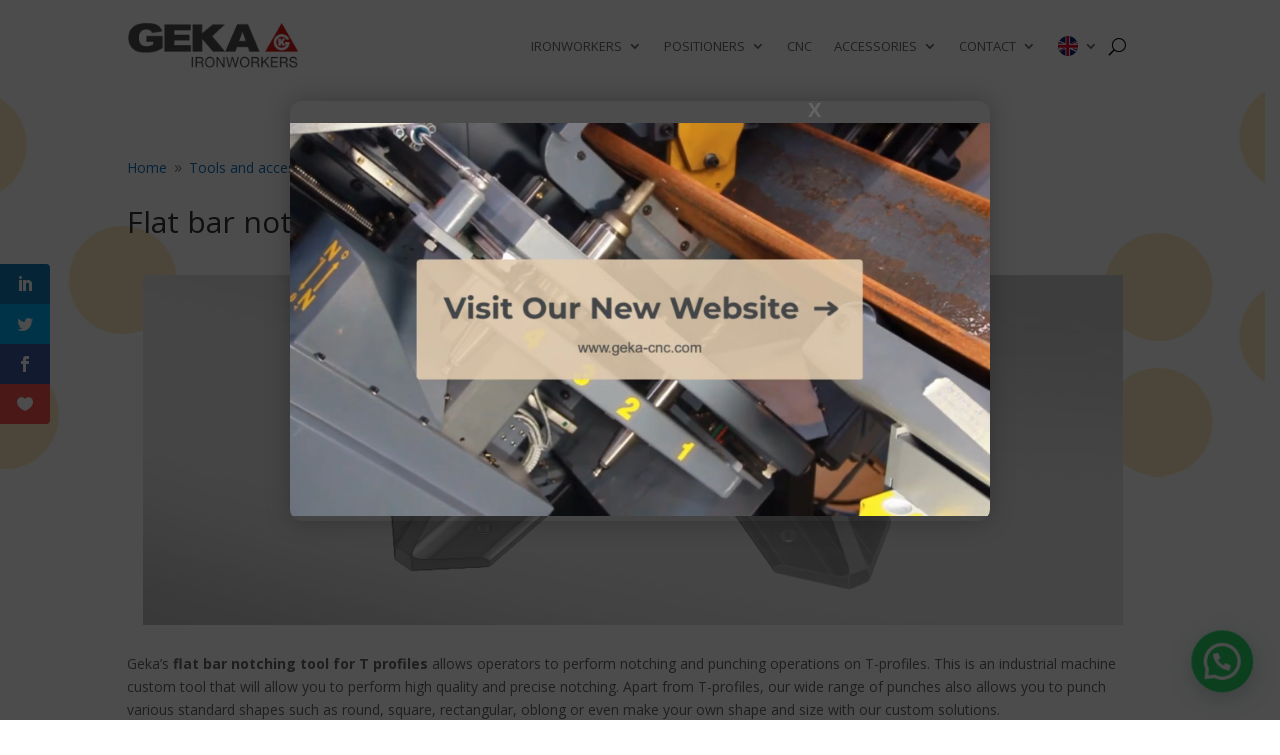

--- FILE ---
content_type: text/html; charset=UTF-8
request_url: https://www.geka-ironworkers.com/tools-accessories/flat-bar-notching-for-t-profiles/
body_size: 22235
content:
<!DOCTYPE html><html dir="ltr" lang="es"><head><meta charset="UTF-8" /><meta http-equiv="X-UA-Compatible" content="IE=edge"><link rel="pingback" href="https://www.geka-ironworkers.com/xmlrpc.php" /> <script defer src="[data-uri]"></script> <title>Flat bar notching for T Profiles - GEKA Ironworkers</title><link rel="preconnect" href="https://fonts.gstatic.com" crossorigin /><style id="et-divi-open-sans-inline-css">/* Original: https://fonts.googleapis.com/css?family=Open+Sans:300italic,400italic,600italic,700italic,800italic,400,300,600,700,800&#038;subset=latin,latin-ext&#038;display=swap *//* User Agent: Mozilla/5.0 (Unknown; Linux x86_64) AppleWebKit/538.1 (KHTML, like Gecko) Safari/538.1 Daum/4.1 */@font-face {font-family: 'Open Sans';font-style: italic;font-weight: 300;font-stretch: normal;font-display: swap;src: url(https://fonts.gstatic.com/s/opensans/v44/memQYaGs126MiZpBA-UFUIcVXSCEkx2cmqvXlWq8tWZ0Pw86hd0Rk5hkWV4exQ.ttf) format('truetype');}@font-face {font-family: 'Open Sans';font-style: italic;font-weight: 400;font-stretch: normal;font-display: swap;src: url(https://fonts.gstatic.com/s/opensans/v44/memQYaGs126MiZpBA-UFUIcVXSCEkx2cmqvXlWq8tWZ0Pw86hd0Rk8ZkWV4exQ.ttf) format('truetype');}@font-face {font-family: 'Open Sans';font-style: italic;font-weight: 600;font-stretch: normal;font-display: swap;src: url(https://fonts.gstatic.com/s/opensans/v44/memQYaGs126MiZpBA-UFUIcVXSCEkx2cmqvXlWq8tWZ0Pw86hd0RkxhjWV4exQ.ttf) format('truetype');}@font-face {font-family: 'Open Sans';font-style: italic;font-weight: 700;font-stretch: normal;font-display: swap;src: url(https://fonts.gstatic.com/s/opensans/v44/memQYaGs126MiZpBA-UFUIcVXSCEkx2cmqvXlWq8tWZ0Pw86hd0RkyFjWV4exQ.ttf) format('truetype');}@font-face {font-family: 'Open Sans';font-style: italic;font-weight: 800;font-stretch: normal;font-display: swap;src: url(https://fonts.gstatic.com/s/opensans/v44/memQYaGs126MiZpBA-UFUIcVXSCEkx2cmqvXlWq8tWZ0Pw86hd0Rk0ZjWV4exQ.ttf) format('truetype');}@font-face {font-family: 'Open Sans';font-style: normal;font-weight: 300;font-stretch: normal;font-display: swap;src: url(https://fonts.gstatic.com/s/opensans/v44/memSYaGs126MiZpBA-UvWbX2vVnXBbObj2OVZyOOSr4dVJWUgsiH0B4uaVc.ttf) format('truetype');}@font-face {font-family: 'Open Sans';font-style: normal;font-weight: 400;font-stretch: normal;font-display: swap;src: url(https://fonts.gstatic.com/s/opensans/v44/memSYaGs126MiZpBA-UvWbX2vVnXBbObj2OVZyOOSr4dVJWUgsjZ0B4uaVc.ttf) format('truetype');}@font-face {font-family: 'Open Sans';font-style: normal;font-weight: 600;font-stretch: normal;font-display: swap;src: url(https://fonts.gstatic.com/s/opensans/v44/memSYaGs126MiZpBA-UvWbX2vVnXBbObj2OVZyOOSr4dVJWUgsgH1x4uaVc.ttf) format('truetype');}@font-face {font-family: 'Open Sans';font-style: normal;font-weight: 700;font-stretch: normal;font-display: swap;src: url(https://fonts.gstatic.com/s/opensans/v44/memSYaGs126MiZpBA-UvWbX2vVnXBbObj2OVZyOOSr4dVJWUgsg-1x4uaVc.ttf) format('truetype');}@font-face {font-family: 'Open Sans';font-style: normal;font-weight: 800;font-stretch: normal;font-display: swap;src: url(https://fonts.gstatic.com/s/opensans/v44/memSYaGs126MiZpBA-UvWbX2vVnXBbObj2OVZyOOSr4dVJWUgshZ1x4uaVc.ttf) format('truetype');}/* User Agent: Mozilla/5.0 (Windows NT 6.1; WOW64; rv:27.0) Gecko/20100101 Firefox/27.0 */@font-face {font-family: 'Open Sans';font-style: italic;font-weight: 300;font-stretch: normal;font-display: swap;src: url(https://fonts.gstatic.com/l/font?kit=memQYaGs126MiZpBA-UFUIcVXSCEkx2cmqvXlWq8tWZ0Pw86hd0Rk5hkWV4exg&skey=743457fe2cc29280&v=v44) format('woff');}@font-face {font-family: 'Open Sans';font-style: italic;font-weight: 400;font-stretch: normal;font-display: swap;src: url(https://fonts.gstatic.com/l/font?kit=memQYaGs126MiZpBA-UFUIcVXSCEkx2cmqvXlWq8tWZ0Pw86hd0Rk8ZkWV4exg&skey=743457fe2cc29280&v=v44) format('woff');}@font-face {font-family: 'Open Sans';font-style: italic;font-weight: 600;font-stretch: normal;font-display: swap;src: url(https://fonts.gstatic.com/l/font?kit=memQYaGs126MiZpBA-UFUIcVXSCEkx2cmqvXlWq8tWZ0Pw86hd0RkxhjWV4exg&skey=743457fe2cc29280&v=v44) format('woff');}@font-face {font-family: 'Open Sans';font-style: italic;font-weight: 700;font-stretch: normal;font-display: swap;src: url(https://fonts.gstatic.com/l/font?kit=memQYaGs126MiZpBA-UFUIcVXSCEkx2cmqvXlWq8tWZ0Pw86hd0RkyFjWV4exg&skey=743457fe2cc29280&v=v44) format('woff');}@font-face {font-family: 'Open Sans';font-style: italic;font-weight: 800;font-stretch: normal;font-display: swap;src: url(https://fonts.gstatic.com/l/font?kit=memQYaGs126MiZpBA-UFUIcVXSCEkx2cmqvXlWq8tWZ0Pw86hd0Rk0ZjWV4exg&skey=743457fe2cc29280&v=v44) format('woff');}@font-face {font-family: 'Open Sans';font-style: normal;font-weight: 300;font-stretch: normal;font-display: swap;src: url(https://fonts.gstatic.com/l/font?kit=memSYaGs126MiZpBA-UvWbX2vVnXBbObj2OVZyOOSr4dVJWUgsiH0B4uaVQ&skey=62c1cbfccc78b4b2&v=v44) format('woff');}@font-face {font-family: 'Open Sans';font-style: normal;font-weight: 400;font-stretch: normal;font-display: swap;src: url(https://fonts.gstatic.com/l/font?kit=memSYaGs126MiZpBA-UvWbX2vVnXBbObj2OVZyOOSr4dVJWUgsjZ0B4uaVQ&skey=62c1cbfccc78b4b2&v=v44) format('woff');}@font-face {font-family: 'Open Sans';font-style: normal;font-weight: 600;font-stretch: normal;font-display: swap;src: url(https://fonts.gstatic.com/l/font?kit=memSYaGs126MiZpBA-UvWbX2vVnXBbObj2OVZyOOSr4dVJWUgsgH1x4uaVQ&skey=62c1cbfccc78b4b2&v=v44) format('woff');}@font-face {font-family: 'Open Sans';font-style: normal;font-weight: 700;font-stretch: normal;font-display: swap;src: url(https://fonts.gstatic.com/l/font?kit=memSYaGs126MiZpBA-UvWbX2vVnXBbObj2OVZyOOSr4dVJWUgsg-1x4uaVQ&skey=62c1cbfccc78b4b2&v=v44) format('woff');}@font-face {font-family: 'Open Sans';font-style: normal;font-weight: 800;font-stretch: normal;font-display: swap;src: url(https://fonts.gstatic.com/l/font?kit=memSYaGs126MiZpBA-UvWbX2vVnXBbObj2OVZyOOSr4dVJWUgshZ1x4uaVQ&skey=62c1cbfccc78b4b2&v=v44) format('woff');}/* User Agent: Mozilla/5.0 (Windows NT 6.3; rv:39.0) Gecko/20100101 Firefox/39.0 */@font-face {font-family: 'Open Sans';font-style: italic;font-weight: 300;font-stretch: normal;font-display: swap;src: url(https://fonts.gstatic.com/s/opensans/v44/memQYaGs126MiZpBA-UFUIcVXSCEkx2cmqvXlWq8tWZ0Pw86hd0Rk5hkWV4ewA.woff2) format('woff2');}@font-face {font-family: 'Open Sans';font-style: italic;font-weight: 400;font-stretch: normal;font-display: swap;src: url(https://fonts.gstatic.com/s/opensans/v44/memQYaGs126MiZpBA-UFUIcVXSCEkx2cmqvXlWq8tWZ0Pw86hd0Rk8ZkWV4ewA.woff2) format('woff2');}@font-face {font-family: 'Open Sans';font-style: italic;font-weight: 600;font-stretch: normal;font-display: swap;src: url(https://fonts.gstatic.com/s/opensans/v44/memQYaGs126MiZpBA-UFUIcVXSCEkx2cmqvXlWq8tWZ0Pw86hd0RkxhjWV4ewA.woff2) format('woff2');}@font-face {font-family: 'Open Sans';font-style: italic;font-weight: 700;font-stretch: normal;font-display: swap;src: url(https://fonts.gstatic.com/s/opensans/v44/memQYaGs126MiZpBA-UFUIcVXSCEkx2cmqvXlWq8tWZ0Pw86hd0RkyFjWV4ewA.woff2) format('woff2');}@font-face {font-family: 'Open Sans';font-style: italic;font-weight: 800;font-stretch: normal;font-display: swap;src: url(https://fonts.gstatic.com/s/opensans/v44/memQYaGs126MiZpBA-UFUIcVXSCEkx2cmqvXlWq8tWZ0Pw86hd0Rk0ZjWV4ewA.woff2) format('woff2');}@font-face {font-family: 'Open Sans';font-style: normal;font-weight: 300;font-stretch: normal;font-display: swap;src: url(https://fonts.gstatic.com/s/opensans/v44/memSYaGs126MiZpBA-UvWbX2vVnXBbObj2OVZyOOSr4dVJWUgsiH0B4uaVI.woff2) format('woff2');}@font-face {font-family: 'Open Sans';font-style: normal;font-weight: 400;font-stretch: normal;font-display: swap;src: url(https://fonts.gstatic.com/s/opensans/v44/memSYaGs126MiZpBA-UvWbX2vVnXBbObj2OVZyOOSr4dVJWUgsjZ0B4uaVI.woff2) format('woff2');}@font-face {font-family: 'Open Sans';font-style: normal;font-weight: 600;font-stretch: normal;font-display: swap;src: url(https://fonts.gstatic.com/s/opensans/v44/memSYaGs126MiZpBA-UvWbX2vVnXBbObj2OVZyOOSr4dVJWUgsgH1x4uaVI.woff2) format('woff2');}@font-face {font-family: 'Open Sans';font-style: normal;font-weight: 700;font-stretch: normal;font-display: swap;src: url(https://fonts.gstatic.com/s/opensans/v44/memSYaGs126MiZpBA-UvWbX2vVnXBbObj2OVZyOOSr4dVJWUgsg-1x4uaVI.woff2) format('woff2');}@font-face {font-family: 'Open Sans';font-style: normal;font-weight: 800;font-stretch: normal;font-display: swap;src: url(https://fonts.gstatic.com/s/opensans/v44/memSYaGs126MiZpBA-UvWbX2vVnXBbObj2OVZyOOSr4dVJWUgshZ1x4uaVI.woff2) format('woff2');}</style><style>img:is([sizes="auto" i], [sizes^="auto," i]) { contain-intrinsic-size: 3000px 1500px }</style><meta name="description" content="The flat bar notching tool for T profiles from Geka Group is a tailor-made solution that allows operators to easily notch T profiles in webs and flanges" /><meta name="robots" content="max-image-preview:large" /><link rel="canonical" href="https://www.geka-ironworkers.com/tools-accessories/flat-bar-notching-for-t-profiles/" /><meta name="generator" content="All in One SEO (AIOSEO) 4.5.2.1" /> <script type="application/ld+json" class="aioseo-schema">{"@context":"https:\/\/schema.org","@graph":[{"@type":"BreadcrumbList","@id":"https:\/\/www.geka-ironworkers.com\/tools-accessories\/flat-bar-notching-for-t-profiles\/#breadcrumblist","itemListElement":[{"@type":"ListItem","@id":"https:\/\/www.geka-ironworkers.com\/#listItem","position":1,"name":"Hogar","item":"https:\/\/www.geka-ironworkers.com\/","nextItem":"https:\/\/www.geka-ironworkers.com\/tools-accessories\/#listItem"},{"@type":"ListItem","@id":"https:\/\/www.geka-ironworkers.com\/tools-accessories\/#listItem","position":2,"name":"Tools and accessories for Geka machines","item":"https:\/\/www.geka-ironworkers.com\/tools-accessories\/","nextItem":"https:\/\/www.geka-ironworkers.com\/tools-accessories\/flat-bar-notching-for-t-profiles\/#listItem","previousItem":"https:\/\/www.geka-ironworkers.com\/#listItem"},{"@type":"ListItem","@id":"https:\/\/www.geka-ironworkers.com\/tools-accessories\/flat-bar-notching-for-t-profiles\/#listItem","position":3,"name":"Flat bar notching for T Profiles","previousItem":"https:\/\/www.geka-ironworkers.com\/tools-accessories\/#listItem"}]},{"@type":"Organization","@id":"https:\/\/www.geka-ironworkers.com\/#organization","name":"Maquinaria Geka","url":"https:\/\/www.geka-ironworkers.com\/","sameAs":["https:\/\/twitter.com\/gekagroup","https:\/\/www.youtube.com\/channel\/UCLibWraWlMiGC_gs7hhPc6Q","https:\/\/www.linkedin.com\/company\/2147022\/admin\/"]},{"@type":"WebPage","@id":"https:\/\/www.geka-ironworkers.com\/tools-accessories\/flat-bar-notching-for-t-profiles\/#webpage","url":"https:\/\/www.geka-ironworkers.com\/tools-accessories\/flat-bar-notching-for-t-profiles\/","name":"Flat bar notching for T Profiles - GEKA Ironworkers","description":"The flat bar notching tool for T profiles from Geka Group is a tailor-made solution that allows operators to easily notch T profiles in webs and flanges","inLanguage":"es-ES","isPartOf":{"@id":"https:\/\/www.geka-ironworkers.com\/#website"},"breadcrumb":{"@id":"https:\/\/www.geka-ironworkers.com\/tools-accessories\/flat-bar-notching-for-t-profiles\/#breadcrumblist"},"datePublished":"2022-07-15T17:18:06+00:00","dateModified":"2022-10-12T20:10:35+00:00"},{"@type":"WebSite","@id":"https:\/\/www.geka-ironworkers.com\/#website","url":"https:\/\/www.geka-ironworkers.com\/","name":"geka-ironworkers.com","description":"Geka hydraulic ironworkers","inLanguage":"es-ES","publisher":{"@id":"https:\/\/www.geka-ironworkers.com\/#organization"}}]}</script> <meta itemprop="name" content="Flat bar notching for T Profiles" /><meta property="og:title" content="Flat bar notching for T Profiles" /><meta itemprop="description" content="The flat bar notching tool for T profiles from Geka Group is a tailor-made solution that allows operators to easily notch T profiles in webs and flanges" /><meta property="og:description" content="The flat bar notching tool for T profiles from Geka Group is a tailor-made solution that allows operators to easily notch T profiles in webs and flanges" /><link rel='dns-prefetch' href='//fonts.googleapis.com' /><link rel="alternate" type="application/rss+xml" title="geka-ironworkers.com &raquo; Feed" href="https://www.geka-ironworkers.com/feed/" /><link rel="alternate" type="application/rss+xml" title="geka-ironworkers.com &raquo; Feed de los comentarios" href="https://www.geka-ironworkers.com/comments/feed/" /><meta content="Divi Child v.1.0.0" name="generator"/><style id='wp-block-library-theme-inline-css' type='text/css'>.wp-block-audio :where(figcaption){color:#555;font-size:13px;text-align:center}.is-dark-theme .wp-block-audio :where(figcaption){color:#ffffffa6}.wp-block-audio{margin:0 0 1em}.wp-block-code{border:1px solid #ccc;border-radius:4px;font-family:Menlo,Consolas,monaco,monospace;padding:.8em 1em}.wp-block-embed :where(figcaption){color:#555;font-size:13px;text-align:center}.is-dark-theme .wp-block-embed :where(figcaption){color:#ffffffa6}.wp-block-embed{margin:0 0 1em}.blocks-gallery-caption{color:#555;font-size:13px;text-align:center}.is-dark-theme .blocks-gallery-caption{color:#ffffffa6}:root :where(.wp-block-image figcaption){color:#555;font-size:13px;text-align:center}.is-dark-theme :root :where(.wp-block-image figcaption){color:#ffffffa6}.wp-block-image{margin:0 0 1em}.wp-block-pullquote{border-bottom:4px solid;border-top:4px solid;color:currentColor;margin-bottom:1.75em}.wp-block-pullquote cite,.wp-block-pullquote footer,.wp-block-pullquote__citation{color:currentColor;font-size:.8125em;font-style:normal;text-transform:uppercase}.wp-block-quote{border-left:.25em solid;margin:0 0 1.75em;padding-left:1em}.wp-block-quote cite,.wp-block-quote footer{color:currentColor;font-size:.8125em;font-style:normal;position:relative}.wp-block-quote:where(.has-text-align-right){border-left:none;border-right:.25em solid;padding-left:0;padding-right:1em}.wp-block-quote:where(.has-text-align-center){border:none;padding-left:0}.wp-block-quote.is-large,.wp-block-quote.is-style-large,.wp-block-quote:where(.is-style-plain){border:none}.wp-block-search .wp-block-search__label{font-weight:700}.wp-block-search__button{border:1px solid #ccc;padding:.375em .625em}:where(.wp-block-group.has-background){padding:1.25em 2.375em}.wp-block-separator.has-css-opacity{opacity:.4}.wp-block-separator{border:none;border-bottom:2px solid;margin-left:auto;margin-right:auto}.wp-block-separator.has-alpha-channel-opacity{opacity:1}.wp-block-separator:not(.is-style-wide):not(.is-style-dots){width:100px}.wp-block-separator.has-background:not(.is-style-dots){border-bottom:none;height:1px}.wp-block-separator.has-background:not(.is-style-wide):not(.is-style-dots){height:2px}.wp-block-table{margin:0 0 1em}.wp-block-table td,.wp-block-table th{word-break:normal}.wp-block-table :where(figcaption){color:#555;font-size:13px;text-align:center}.is-dark-theme .wp-block-table :where(figcaption){color:#ffffffa6}.wp-block-video :where(figcaption){color:#555;font-size:13px;text-align:center}.is-dark-theme .wp-block-video :where(figcaption){color:#ffffffa6}.wp-block-video{margin:0 0 1em}:root :where(.wp-block-template-part.has-background){margin-bottom:0;margin-top:0;padding:1.25em 2.375em}</style><style id='joinchat-button-style-inline-css' type='text/css'>.wp-block-joinchat-button{border:none!important;text-align:center}.wp-block-joinchat-button figure{display:table;margin:0 auto;padding:0}.wp-block-joinchat-button figcaption{font:normal normal 400 .6em/2em var(--wp--preset--font-family--system-font,sans-serif);margin:0;padding:0}.wp-block-joinchat-button .joinchat-button__qr{background-color:#fff;border:6px solid #25d366;border-radius:30px;box-sizing:content-box;display:block;height:200px;margin:auto;overflow:hidden;padding:10px;width:200px}.wp-block-joinchat-button .joinchat-button__qr canvas,.wp-block-joinchat-button .joinchat-button__qr img{display:block;margin:auto}.wp-block-joinchat-button .joinchat-button__link{align-items:center;background-color:#25d366;border:6px solid #25d366;border-radius:30px;display:inline-flex;flex-flow:row nowrap;justify-content:center;line-height:1.25em;margin:0 auto;text-decoration:none}.wp-block-joinchat-button .joinchat-button__link:before{background:transparent var(--joinchat-ico) no-repeat center;background-size:100%;content:"";display:block;height:1.5em;margin:-.75em .75em -.75em 0;width:1.5em}.wp-block-joinchat-button figure+.joinchat-button__link{margin-top:10px}@media (orientation:landscape)and (min-height:481px),(orientation:portrait)and (min-width:481px){.wp-block-joinchat-button.joinchat-button--qr-only figure+.joinchat-button__link{display:none}}@media (max-width:480px),(orientation:landscape)and (max-height:480px){.wp-block-joinchat-button figure{display:none}}</style><style id='global-styles-inline-css' type='text/css'>:root{--wp--preset--aspect-ratio--square: 1;--wp--preset--aspect-ratio--4-3: 4/3;--wp--preset--aspect-ratio--3-4: 3/4;--wp--preset--aspect-ratio--3-2: 3/2;--wp--preset--aspect-ratio--2-3: 2/3;--wp--preset--aspect-ratio--16-9: 16/9;--wp--preset--aspect-ratio--9-16: 9/16;--wp--preset--color--black: #000000;--wp--preset--color--cyan-bluish-gray: #abb8c3;--wp--preset--color--white: #ffffff;--wp--preset--color--pale-pink: #f78da7;--wp--preset--color--vivid-red: #cf2e2e;--wp--preset--color--luminous-vivid-orange: #ff6900;--wp--preset--color--luminous-vivid-amber: #fcb900;--wp--preset--color--light-green-cyan: #7bdcb5;--wp--preset--color--vivid-green-cyan: #00d084;--wp--preset--color--pale-cyan-blue: #8ed1fc;--wp--preset--color--vivid-cyan-blue: #0693e3;--wp--preset--color--vivid-purple: #9b51e0;--wp--preset--gradient--vivid-cyan-blue-to-vivid-purple: linear-gradient(135deg,rgba(6,147,227,1) 0%,rgb(155,81,224) 100%);--wp--preset--gradient--light-green-cyan-to-vivid-green-cyan: linear-gradient(135deg,rgb(122,220,180) 0%,rgb(0,208,130) 100%);--wp--preset--gradient--luminous-vivid-amber-to-luminous-vivid-orange: linear-gradient(135deg,rgba(252,185,0,1) 0%,rgba(255,105,0,1) 100%);--wp--preset--gradient--luminous-vivid-orange-to-vivid-red: linear-gradient(135deg,rgba(255,105,0,1) 0%,rgb(207,46,46) 100%);--wp--preset--gradient--very-light-gray-to-cyan-bluish-gray: linear-gradient(135deg,rgb(238,238,238) 0%,rgb(169,184,195) 100%);--wp--preset--gradient--cool-to-warm-spectrum: linear-gradient(135deg,rgb(74,234,220) 0%,rgb(151,120,209) 20%,rgb(207,42,186) 40%,rgb(238,44,130) 60%,rgb(251,105,98) 80%,rgb(254,248,76) 100%);--wp--preset--gradient--blush-light-purple: linear-gradient(135deg,rgb(255,206,236) 0%,rgb(152,150,240) 100%);--wp--preset--gradient--blush-bordeaux: linear-gradient(135deg,rgb(254,205,165) 0%,rgb(254,45,45) 50%,rgb(107,0,62) 100%);--wp--preset--gradient--luminous-dusk: linear-gradient(135deg,rgb(255,203,112) 0%,rgb(199,81,192) 50%,rgb(65,88,208) 100%);--wp--preset--gradient--pale-ocean: linear-gradient(135deg,rgb(255,245,203) 0%,rgb(182,227,212) 50%,rgb(51,167,181) 100%);--wp--preset--gradient--electric-grass: linear-gradient(135deg,rgb(202,248,128) 0%,rgb(113,206,126) 100%);--wp--preset--gradient--midnight: linear-gradient(135deg,rgb(2,3,129) 0%,rgb(40,116,252) 100%);--wp--preset--font-size--small: 13px;--wp--preset--font-size--medium: 20px;--wp--preset--font-size--large: 36px;--wp--preset--font-size--x-large: 42px;--wp--preset--spacing--20: 0.44rem;--wp--preset--spacing--30: 0.67rem;--wp--preset--spacing--40: 1rem;--wp--preset--spacing--50: 1.5rem;--wp--preset--spacing--60: 2.25rem;--wp--preset--spacing--70: 3.38rem;--wp--preset--spacing--80: 5.06rem;--wp--preset--shadow--natural: 6px 6px 9px rgba(0, 0, 0, 0.2);--wp--preset--shadow--deep: 12px 12px 50px rgba(0, 0, 0, 0.4);--wp--preset--shadow--sharp: 6px 6px 0px rgba(0, 0, 0, 0.2);--wp--preset--shadow--outlined: 6px 6px 0px -3px rgba(255, 255, 255, 1), 6px 6px rgba(0, 0, 0, 1);--wp--preset--shadow--crisp: 6px 6px 0px rgba(0, 0, 0, 1);}:root { --wp--style--global--content-size: 823px;--wp--style--global--wide-size: 1080px; }:where(body) { margin: 0; }.wp-site-blocks > .alignleft { float: left; margin-right: 2em; }.wp-site-blocks > .alignright { float: right; margin-left: 2em; }.wp-site-blocks > .aligncenter { justify-content: center; margin-left: auto; margin-right: auto; }:where(.is-layout-flex){gap: 0.5em;}:where(.is-layout-grid){gap: 0.5em;}.is-layout-flow > .alignleft{float: left;margin-inline-start: 0;margin-inline-end: 2em;}.is-layout-flow > .alignright{float: right;margin-inline-start: 2em;margin-inline-end: 0;}.is-layout-flow > .aligncenter{margin-left: auto !important;margin-right: auto !important;}.is-layout-constrained > .alignleft{float: left;margin-inline-start: 0;margin-inline-end: 2em;}.is-layout-constrained > .alignright{float: right;margin-inline-start: 2em;margin-inline-end: 0;}.is-layout-constrained > .aligncenter{margin-left: auto !important;margin-right: auto !important;}.is-layout-constrained > :where(:not(.alignleft):not(.alignright):not(.alignfull)){max-width: var(--wp--style--global--content-size);margin-left: auto !important;margin-right: auto !important;}.is-layout-constrained > .alignwide{max-width: var(--wp--style--global--wide-size);}body .is-layout-flex{display: flex;}.is-layout-flex{flex-wrap: wrap;align-items: center;}.is-layout-flex > :is(*, div){margin: 0;}body .is-layout-grid{display: grid;}.is-layout-grid > :is(*, div){margin: 0;}body{padding-top: 0px;padding-right: 0px;padding-bottom: 0px;padding-left: 0px;}a:where(:not(.wp-element-button)){text-decoration: underline;}:root :where(.wp-element-button, .wp-block-button__link){background-color: #32373c;border-width: 0;color: #fff;font-family: inherit;font-size: inherit;line-height: inherit;padding: calc(0.667em + 2px) calc(1.333em + 2px);text-decoration: none;}.has-black-color{color: var(--wp--preset--color--black) !important;}.has-cyan-bluish-gray-color{color: var(--wp--preset--color--cyan-bluish-gray) !important;}.has-white-color{color: var(--wp--preset--color--white) !important;}.has-pale-pink-color{color: var(--wp--preset--color--pale-pink) !important;}.has-vivid-red-color{color: var(--wp--preset--color--vivid-red) !important;}.has-luminous-vivid-orange-color{color: var(--wp--preset--color--luminous-vivid-orange) !important;}.has-luminous-vivid-amber-color{color: var(--wp--preset--color--luminous-vivid-amber) !important;}.has-light-green-cyan-color{color: var(--wp--preset--color--light-green-cyan) !important;}.has-vivid-green-cyan-color{color: var(--wp--preset--color--vivid-green-cyan) !important;}.has-pale-cyan-blue-color{color: var(--wp--preset--color--pale-cyan-blue) !important;}.has-vivid-cyan-blue-color{color: var(--wp--preset--color--vivid-cyan-blue) !important;}.has-vivid-purple-color{color: var(--wp--preset--color--vivid-purple) !important;}.has-black-background-color{background-color: var(--wp--preset--color--black) !important;}.has-cyan-bluish-gray-background-color{background-color: var(--wp--preset--color--cyan-bluish-gray) !important;}.has-white-background-color{background-color: var(--wp--preset--color--white) !important;}.has-pale-pink-background-color{background-color: var(--wp--preset--color--pale-pink) !important;}.has-vivid-red-background-color{background-color: var(--wp--preset--color--vivid-red) !important;}.has-luminous-vivid-orange-background-color{background-color: var(--wp--preset--color--luminous-vivid-orange) !important;}.has-luminous-vivid-amber-background-color{background-color: var(--wp--preset--color--luminous-vivid-amber) !important;}.has-light-green-cyan-background-color{background-color: var(--wp--preset--color--light-green-cyan) !important;}.has-vivid-green-cyan-background-color{background-color: var(--wp--preset--color--vivid-green-cyan) !important;}.has-pale-cyan-blue-background-color{background-color: var(--wp--preset--color--pale-cyan-blue) !important;}.has-vivid-cyan-blue-background-color{background-color: var(--wp--preset--color--vivid-cyan-blue) !important;}.has-vivid-purple-background-color{background-color: var(--wp--preset--color--vivid-purple) !important;}.has-black-border-color{border-color: var(--wp--preset--color--black) !important;}.has-cyan-bluish-gray-border-color{border-color: var(--wp--preset--color--cyan-bluish-gray) !important;}.has-white-border-color{border-color: var(--wp--preset--color--white) !important;}.has-pale-pink-border-color{border-color: var(--wp--preset--color--pale-pink) !important;}.has-vivid-red-border-color{border-color: var(--wp--preset--color--vivid-red) !important;}.has-luminous-vivid-orange-border-color{border-color: var(--wp--preset--color--luminous-vivid-orange) !important;}.has-luminous-vivid-amber-border-color{border-color: var(--wp--preset--color--luminous-vivid-amber) !important;}.has-light-green-cyan-border-color{border-color: var(--wp--preset--color--light-green-cyan) !important;}.has-vivid-green-cyan-border-color{border-color: var(--wp--preset--color--vivid-green-cyan) !important;}.has-pale-cyan-blue-border-color{border-color: var(--wp--preset--color--pale-cyan-blue) !important;}.has-vivid-cyan-blue-border-color{border-color: var(--wp--preset--color--vivid-cyan-blue) !important;}.has-vivid-purple-border-color{border-color: var(--wp--preset--color--vivid-purple) !important;}.has-vivid-cyan-blue-to-vivid-purple-gradient-background{background: var(--wp--preset--gradient--vivid-cyan-blue-to-vivid-purple) !important;}.has-light-green-cyan-to-vivid-green-cyan-gradient-background{background: var(--wp--preset--gradient--light-green-cyan-to-vivid-green-cyan) !important;}.has-luminous-vivid-amber-to-luminous-vivid-orange-gradient-background{background: var(--wp--preset--gradient--luminous-vivid-amber-to-luminous-vivid-orange) !important;}.has-luminous-vivid-orange-to-vivid-red-gradient-background{background: var(--wp--preset--gradient--luminous-vivid-orange-to-vivid-red) !important;}.has-very-light-gray-to-cyan-bluish-gray-gradient-background{background: var(--wp--preset--gradient--very-light-gray-to-cyan-bluish-gray) !important;}.has-cool-to-warm-spectrum-gradient-background{background: var(--wp--preset--gradient--cool-to-warm-spectrum) !important;}.has-blush-light-purple-gradient-background{background: var(--wp--preset--gradient--blush-light-purple) !important;}.has-blush-bordeaux-gradient-background{background: var(--wp--preset--gradient--blush-bordeaux) !important;}.has-luminous-dusk-gradient-background{background: var(--wp--preset--gradient--luminous-dusk) !important;}.has-pale-ocean-gradient-background{background: var(--wp--preset--gradient--pale-ocean) !important;}.has-electric-grass-gradient-background{background: var(--wp--preset--gradient--electric-grass) !important;}.has-midnight-gradient-background{background: var(--wp--preset--gradient--midnight) !important;}.has-small-font-size{font-size: var(--wp--preset--font-size--small) !important;}.has-medium-font-size{font-size: var(--wp--preset--font-size--medium) !important;}.has-large-font-size{font-size: var(--wp--preset--font-size--large) !important;}.has-x-large-font-size{font-size: var(--wp--preset--font-size--x-large) !important;}
:where(.wp-block-post-template.is-layout-flex){gap: 1.25em;}:where(.wp-block-post-template.is-layout-grid){gap: 1.25em;}
:where(.wp-block-columns.is-layout-flex){gap: 2em;}:where(.wp-block-columns.is-layout-grid){gap: 2em;}
:root :where(.wp-block-pullquote){font-size: 1.5em;line-height: 1.6;}</style><link rel='stylesheet' id='calculadoraStyles-css' href='https://www.geka-ironworkers.com/wp-content/cache/autoptimize/css/autoptimize_single_9f82111b4386d93039f6ff691bcd5af6.css?ver=6.8.3' type='text/css' media='all' /><link rel='stylesheet' id='contact-form-7-css' href='https://www.geka-ironworkers.com/wp-content/cache/autoptimize/css/autoptimize_single_3fd2afa98866679439097f4ab102fe0a.css?ver=5.8.4' type='text/css' media='all' /><link rel='stylesheet' id='dica-lightbox-styles-css' href='https://www.geka-ironworkers.com/wp-content/cache/autoptimize/css/autoptimize_single_2e64be92b5272b26c79909812283a1af.css?ver=2.0.25' type='text/css' media='all' /><link rel='stylesheet' id='swipe-style-css' href='https://www.geka-ironworkers.com/wp-content/plugins/dg-divi-carousel/styles/swiper.min.css?ver=2.0.25' type='text/css' media='all' /><link rel='stylesheet' id='et_monarch-css-css' href='https://www.geka-ironworkers.com/wp-content/cache/autoptimize/css/autoptimize_single_da967565cb2fce059a631f0f90adf079.css?ver=1.4.14' type='text/css' media='all' /><link rel='stylesheet' id='et-gf-open-sans-css' href='https://fonts.googleapis.com/css?family=Open+Sans:400,700' type='text/css' media='all' /><link rel='stylesheet' id='divi-breadcrumbs-styles-css' href='https://www.geka-ironworkers.com/wp-content/plugins/breadcrumbs-divi-module/styles/style.min.css?ver=1.2.1' type='text/css' media='all' /><link rel='stylesheet' id='divi-carousel-styles-css' href='https://www.geka-ironworkers.com/wp-content/plugins/dg-divi-carousel/styles/style.min.css?ver=2.0.25' type='text/css' media='all' /><link rel='stylesheet' id='joinchat-css' href='https://www.geka-ironworkers.com/wp-content/plugins/creame-whatsapp-me/public/css/joinchat.min.css?ver=5.0.15' type='text/css' media='all' /><link rel='stylesheet' id='popup-maker-site-css' href='https://www.geka-ironworkers.com/wp-content/cache/autoptimize/css/autoptimize_single_03382b0bd879d5b23e59005f292d8ca2.css?generated=1748415711&#038;ver=1.20.4' type='text/css' media='all' /><link rel='stylesheet' id='divi-style-parent-css' href='https://www.geka-ironworkers.com/wp-content/themes/Divi/style-static.min.css?ver=4.23.1' type='text/css' media='all' /><link rel='stylesheet' id='divi-style-pum-css' href='https://www.geka-ironworkers.com/wp-content/themes/divi-child/style.css?ver=4.23.1' type='text/css' media='all' /> <script type="text/javascript" src="https://www.geka-ironworkers.com/wp-includes/js/jquery/jquery.min.js?ver=3.7.1" id="jquery-core-js"></script> <script defer type="text/javascript" src="https://www.geka-ironworkers.com/wp-includes/js/jquery/jquery-migrate.min.js?ver=3.4.1" id="jquery-migrate-js"></script> <script defer type="text/javascript" src="https://www.geka-ironworkers.com/wp-content/cache/autoptimize/js/autoptimize_single_b885fb79cca150925b06c86d021870b0.js?ver=6.8.3" id="calculadoracript-js"></script> <link rel="https://api.w.org/" href="https://www.geka-ironworkers.com/wp-json/" /><link rel="alternate" title="JSON" type="application/json" href="https://www.geka-ironworkers.com/wp-json/wp/v2/pages/6528" /><link rel="EditURI" type="application/rsd+xml" title="RSD" href="https://www.geka-ironworkers.com/xmlrpc.php?rsd" /><meta name="generator" content="WordPress 6.8.3" /><link rel='shortlink' href='https://www.geka-ironworkers.com/?p=6528' /><link rel="alternate" title="oEmbed (JSON)" type="application/json+oembed" href="https://www.geka-ironworkers.com/wp-json/oembed/1.0/embed?url=https%3A%2F%2Fwww.geka-ironworkers.com%2Ftools-accessories%2Fflat-bar-notching-for-t-profiles%2F" /><link rel="alternate" title="oEmbed (XML)" type="text/xml+oembed" href="https://www.geka-ironworkers.com/wp-json/oembed/1.0/embed?url=https%3A%2F%2Fwww.geka-ironworkers.com%2Ftools-accessories%2Fflat-bar-notching-for-t-profiles%2F&#038;format=xml" />  <script defer src="https://www.googletagmanager.com/gtag/js?id=G-HY622GFMBV"></script> <script defer src="[data-uri]"></script>  <script defer src="[data-uri]"></script><style type="text/css" id="et-social-custom-css"></style><meta name="viewport" content="width=device-width, initial-scale=1.0, maximum-scale=1.0, user-scalable=0" /><meta name="google-site-verification" content="bzS050sL5LwqfEzv-oRFvsAJakbtjs-X0V-NG-Gmng0"><link rel="alternate" hreflang="es-es" href="https://www.geka-ironworkers.es"><link rel="alternate" hreflang="en" href="https://www.geka-ironworkers.com"><link rel="alternate" hreflang="fr" href="https://www.geka-group.fr"><link rel="alternate" hreflang="de" href="https://www.geka-group.de"><link rel="alternate" hreflang="ru" href="https://www.geka-group.ru"><link rel="alternate" hreflang="pl" href="https://www.geka-group.pl">  <script defer src="https://www.googletagmanager.com/gtag/js?id=G-XE1WRQ60G9"></script> <script defer src="[data-uri]"></script> <meta name="google-site-verification" content="vAna43agjsRxcg1gpTd9NqiZZ7Egnxl7AAn0Y-RZIqE"><link rel="icon" href="https://www.geka-ironworkers.com/wp-content/uploads/geka.ico" sizes="32x32" /><link rel="icon" href="https://www.geka-ironworkers.com/wp-content/uploads/geka.ico" sizes="192x192" /><link rel="apple-touch-icon" href="https://www.geka-ironworkers.com/wp-content/uploads/geka.ico" /><meta name="msapplication-TileImage" content="https://www.geka-ironworkers.com/wp-content/uploads/geka.ico" /><link rel="stylesheet" id="et-divi-customizer-global-cached-inline-styles" href="https://www.geka-ironworkers.com/wp-content/et-cache/global/et-divi-customizer-global.min.css?ver=1762619936" /></head><body data-rsssl=1 class="wp-singular page-template-default page page-id-6528 page-child parent-pageid-6800 wp-theme-Divi wp-child-theme-divi-child et-tb-has-template et-tb-has-header et-tb-has-footer et_monarch et_button_no_icon et_pb_button_helper_class et_cover_background et_pb_gutter osx et_pb_gutters3 et_pb_pagebuilder_layout et_no_sidebar et_divi_theme et-db"><div id="page-container"><div id="et-boc" class="et-boc"><header class="et-l et-l--header"><div class="et_builder_inner_content et_pb_gutters3"><div class="et_pb_section et_pb_section_0_tb_header et_section_regular et_pb_section--fixed et_pb_section--with-menu" ><div class="et_pb_row et_pb_row_0_tb_header et_pb_row--with-menu"><div class="et_pb_column et_pb_column_4_4 et_pb_column_0_tb_header  et_pb_css_mix_blend_mode_passthrough et-last-child et_pb_column--with-menu"><div id="menu_custom" class="et_pb_module et_pb_menu et_pb_menu_0_tb_header et_pb_bg_layout_light  et_pb_text_align_right et_dropdown_animation_fade et_pb_menu--with-logo et_pb_menu--style-left_aligned"><div class="et_pb_menu_inner_container clearfix"><div class="et_pb_menu__logo-wrap"><div class="et_pb_menu__logo"> <a href="https://www.geka-ironworkers.com/" ><img decoding="async" width="217" height="58" src="https://www.geka-ironworkers.com/wp-content/uploads/geka-ironworkers-logo.png" alt="Geka Ironworkers" class="wp-image-2016" /></a></div></div><div class="et_pb_menu__wrap"><div class="et_pb_menu__menu"><nav class="et-menu-nav"><ul id="menu-main-menu" class="et-menu nav"><li class="et_pb_menu_page_id-2676 menu-item menu-item-type-custom menu-item-object-custom menu-item-has-children menu-item-2676"><a href="#" title="Punching and Shearing Machines">IRONWORKERS</a><ul class="sub-menu"><li class="et_pb_menu_page_id-2108 menu-item menu-item-type-post_type menu-item-object-page menu-item-2115"><a href="https://www.geka-ironworkers.com/one-cylinder-punching-and-shearing-machines/" title="One-cylinder Ironworkers">ONE CYLINDER</a></li><li class="et_pb_menu_page_id-2235 menu-item menu-item-type-post_type menu-item-object-page menu-item-2251"><a href="https://www.geka-ironworkers.com/two-cylinder-ironworker-machines/" title="Two-cylinder Ironworkers">TWO CYLINDERS</a></li><li class="et_pb_menu_page_id-2129 menu-item menu-item-type-post_type menu-item-object-page menu-item-2135"><a href="https://www.geka-ironworkers.com/bendicrop-series/" title="Bendicrop Ironworkers">BENDICROP</a></li><li class="et_pb_menu_page_id-2089 menu-item menu-item-type-post_type menu-item-object-page menu-item-6022"><a href="https://www.geka-ironworkers.com/punching-machines/puma-series/">Puma Series</a></li><li class="et_pb_menu_page_id-2082 menu-item menu-item-type-post_type menu-item-object-page menu-item-6021"><a href="https://www.geka-ironworkers.com/punching-machines/portable-punching-machines/">PP Series</a></li></ul></li><li class="et_pb_menu_page_id-2672 menu-item menu-item-type-post_type menu-item-object-page menu-item-has-children menu-item-2675"><a href="https://www.geka-ironworkers.com/positioners-and-feeders/" title="Positioners and feeders">POSITIONERS</a><ul class="sub-menu"><li class="et_pb_menu_page_id-2853 menu-item menu-item-type-post_type menu-item-object-page menu-item-6020"><a href="https://www.geka-ironworkers.com/positioners-and-feeders/semi-paxy-positioner/" title="Semi-Paxy Positioner">Semipaxy</a></li><li class="et_pb_menu_page_id-2866 menu-item menu-item-type-post_type menu-item-object-page menu-item-6019"><a href="https://www.geka-ironworkers.com/positioners-and-feeders/alrs-feeder/" title="ALRS CNC Feeder">ALRS</a></li><li class="et_pb_menu_page_id-2877 menu-item menu-item-type-post_type menu-item-object-page menu-item-6018"><a href="https://www.geka-ironworkers.com/positioners-and-feeders/pax-feeder/" title="Pax CNC Feeder">PAX</a></li></ul></li><li class="et_pb_menu_page_id-11278 menu-item menu-item-type-custom menu-item-object-custom menu-item-11278"><a target="_blank" href="https://www.geka-cnc.com/?utm_source=menu.geka-ironworkers.com&#038;utm_medium=referral&#038;utm_campaign=menu-cnc">CNC</a></li><li class="et_pb_menu_page_id-11279 menu-item menu-item-type-custom menu-item-object-custom menu-item-has-children menu-item-11279"><a href="#">ACCESSORIES</a><ul class="sub-menu"><li class="et_pb_menu_page_id-6800 menu-item menu-item-type-post_type menu-item-object-page current-page-ancestor menu-item-6812"><a href="https://www.geka-ironworkers.com/tools-accessories/" title="Tools and accessories for Geka machines">TOOLS</a></li><li class="et_pb_menu_page_id-6714 menu-item menu-item-type-post_type menu-item-object-page menu-item-6813"><a href="https://www.geka-ironworkers.com/spare-parts/" title="Punches, Dies and Blades for your machinery">CONSUMABLES</a></li></ul></li><li class="et_pb_menu_page_id-1986 menu-item menu-item-type-post_type menu-item-object-page menu-item-has-children menu-item-2001"><a href="https://www.geka-ironworkers.com/contact/" title="CONTACT GEKA">CONTACT</a><ul class="sub-menu"><li class="et_pb_menu_page_id-2042 menu-item menu-item-type-post_type menu-item-object-page menu-item-2048"><a href="https://www.geka-ironworkers.com/geka-machinery/">KNOW GEKA</a></li><li class="et_pb_menu_page_id-1986 menu-item menu-item-type-post_type menu-item-object-page menu-item-7137"><a href="https://www.geka-ironworkers.com/contact/">Contact</a></li><li class="et_pb_menu_page_id-6074 menu-item menu-item-type-post_type menu-item-object-page menu-item-6079"><a href="https://www.geka-ironworkers.com/geka-machinery/geka-service/">Geka Service</a></li><li class="et_pb_menu_page_id-6080 menu-item menu-item-type-post_type menu-item-object-page menu-item-6086"><a href="https://www.geka-ironworkers.com/geka-machinery/geka-faqs/">Geka FAQs</a></li><li class="et_pb_menu_page_id-2049 menu-item menu-item-type-custom menu-item-object-custom menu-item-2049"><a href="https://www.geka-cnc.com">GEKA CNC</a></li><li class="et_pb_menu_page_id-2538 menu-item menu-item-type-custom menu-item-object-custom menu-item-2538"><a href="https://www.geka-group.com">GEKA CORP.</a></li></ul></li><li class="et_pb_menu_page_id-2488 menu-item menu-item-type-custom menu-item-object-custom menu-item-has-children menu-item-2488"><a href="#" title="geka-ironworkers.com"><img decoding="async" src="https://www.geka-ironworkers.com/wp-content/uploads/uk.png" alt="EN"></a><ul class="sub-menu"><li class="et_pb_menu_page_id-2487 menu-item menu-item-type-custom menu-item-object-custom menu-item-2487"><a href="https://www.geka-ironworkers.es" title="geka-ironworkers.es"><img decoding="async" src="https://www.geka-ironworkers.com/wp-content/uploads/spain.png" alt="ES"> ES</a></li><li class="et_pb_menu_page_id-2489 menu-item menu-item-type-custom menu-item-object-custom menu-item-2489"><a href="https://www.geka-group.fr" title="geka-group.fr"><img decoding="async" src="https://www.geka-ironworkers.com/wp-content/uploads/france.png" alt="FR"> FR</a></li><li class="et_pb_menu_page_id-2490 menu-item menu-item-type-custom menu-item-object-custom menu-item-2490"><a href="https://www.geka-group.de" title="geka-group.de"><img decoding="async" src="https://www.geka-ironworkers.com/wp-content/uploads/germany.png" alt="DE"> DE</a></li><li class="et_pb_menu_page_id-2491 menu-item menu-item-type-custom menu-item-object-custom menu-item-2491"><a href="https://www.geka-group.pl" title="geka-group.pl"><img decoding="async" src="https://www.geka-ironworkers.com/wp-content/uploads/poland.png" alt="PL"> PL</a></li><li class="et_pb_menu_page_id-2492 menu-item menu-item-type-custom menu-item-object-custom menu-item-2492"><a href="https://www.geka-group.ru" title="geka-group.ru"><img decoding="async" src="https://www.geka-ironworkers.com/wp-content/uploads/russia.png" alt="RU"> RU</a></li></ul></li></ul></nav></div> <button type="button" class="et_pb_menu__icon et_pb_menu__search-button"></button><div class="et_mobile_nav_menu"><div class="mobile_nav closed"> <span class="mobile_menu_bar"></span></div></div></div><div class="et_pb_menu__search-container et_pb_menu__search-container--disabled"><div class="et_pb_menu__search"><form role="search" method="get" class="et_pb_menu__search-form" action="https://www.geka-ironworkers.com/"> <input type="search" class="et_pb_menu__search-input" placeholder="Buscar …" name="s" title="Buscar:" /></form> <button type="button" class="et_pb_menu__icon et_pb_menu__close-search-button"></button></div></div></div></div></div></div></div><div class="et_pb_section et_pb_section_1_tb_header et_section_regular" ><div class="et_pb_row et_pb_row_1_tb_header"><div class="et_pb_column et_pb_column_4_4 et_pb_column_1_tb_header  et_pb_css_mix_blend_mode_passthrough et-last-child"><div class="et_pb_module et_pb_divider_0_tb_header et_pb_space et_pb_divider_hidden"><div class="et_pb_divider_internal"></div></div></div></div></div></div></header><div id="et-main-area"><div id="main-content"><article id="post-6528" class="post-6528 page type-page status-publish hentry"><div class="entry-content"><div class="et-l et-l--post"><div class="et_builder_inner_content et_pb_gutters3"><div class="et_pb_section et_pb_section_0 et_pb_with_background et_section_regular" ><div class="et_pb_row et_pb_row_0"><div class="et_pb_column et_pb_column_4_4 et_pb_column_0  et_pb_css_mix_blend_mode_passthrough et-last-child"><div class="et_pb_module lwp_divi_breadcrumbs lwp_divi_breadcrumbs_0"><div class="et_pb_module_inner"><div class="lwp-breadcrumbs"> <span class="before"></span> <span vocab="https://schema.org/" typeof="BreadcrumbList"><span property="itemListElement" typeof="ListItem"><a property="item" typeof="WebPage" href="https://www.geka-ironworkers.com/" class="home"><span property="name">Home</span></a><meta property="position" content="1"></span> <span class="separator et-pb-icon">&#x39;</span> <span property="itemListElement" typeof="ListItem"><a property="item" typeof="WebPage" href="https://www.geka-ironworkers.com/tools-accessories/"><span property="name">Tools and accessories for Geka machines<span></a><meta property="position" content="2"></span> <span class="separator et-pb-icon">&#x39;</span> <span class="current">Flat bar notching for T Profiles</span></span></div></div></div><div class="et_pb_module et_pb_text et_pb_text_0  et_pb_text_align_left et_pb_bg_layout_light"><div class="et_pb_text_inner"><h1>Flat bar notching for T Profiles</h1></div></div><div class="et_pb_module et_pb_image et_pb_image_0"> <span class="et_pb_image_wrap "><img fetchpriority="high" decoding="async" width="980" height="350" src="https://www.geka-ironworkers.com/wp-content/uploads/Geka-accesorio-punzonadora-entallado-punzonadoperfil-t.jpg" alt="" title="Geka-accesorio-punzonadora-entallado-punzonadoperfil-t" srcset="https://www.geka-ironworkers.com/wp-content/uploads/Geka-accesorio-punzonadora-entallado-punzonadoperfil-t.jpg 980w, https://www.geka-ironworkers.com/wp-content/uploads/Geka-accesorio-punzonadora-entallado-punzonadoperfil-t-480x171.jpg 480w" sizes="(min-width: 0px) and (max-width: 480px) 480px, (min-width: 481px) 980px, 100vw" class="wp-image-6531" /></span></div><div class="et_pb_module et_pb_text et_pb_text_1  et_pb_text_align_left et_pb_bg_layout_light"><div class="et_pb_text_inner"><p>Geka’s<strong> flat bar notching tool for T profiles</strong> allows operators to perform notching and punching operations on T-profiles. This is an industrial machine custom tool that will allow you to perform high quality and precise notching. Apart from T-profiles, our wide range of punches also allows you to punch various standard shapes such as round, square, rectangular, oblong or even make your own shape and size with our custom solutions.</p><p>With this tool for industrial machinery, T-profiles can be notched in flange and/or web. This notching accessory is compatible with GEKA <strong>Hydracrop</strong> and <strong>Bendicrop</strong> machines.</p><h2>Customized flat bar notching tool</h2><p>If you would like to purchase a flat bar notching tool or any custom parts for your Geka ironworker, please <a href="https://www.geka-ironworkers.com/contact/">contact GEKA</a>. Our <strong>technical service</strong> is available to help you and will be able to design a custom part. You can send us a sketch with the idea that you have in mind, including the shape and size for the part, and our technical service will evaluate the feasibility of the design. All of our custom tools can be adjusted to the standard machine easily and quickly.</p><p>Whether it&#8217;s flat bar notching, T-profile punching, sheet metal bending or any kind of metal working, you can be sure that GEKA&#8217;s 100 years of experience and commitment to high quality standards result in durable machines and highly reliable industrial machine tools, capable of performing any ironworking task.</p></div></div><div class="et_pb_button_module_wrapper et_pb_button_0_wrapper et_pb_button_alignment_center et_pb_module "> <a class="et_pb_button et_pb_button_0 popup_formulario et_pb_bg_layout_light" href="#formulario_comercial" target="_blank">ASK FOR INFORMATION</a></div></div></div></div></div></div></div></article></div><footer class="et-l et-l--footer"><div class="et_builder_inner_content et_pb_gutters3"><div class="et_pb_section et_pb_section_1_tb_footer et_pb_with_background et_section_regular" ><div class="et_pb_row et_pb_row_0_tb_footer"><div class="et_pb_column et_pb_column_3_4 et_pb_column_0_tb_footer  et_pb_css_mix_blend_mode_passthrough"><div class="et_pb_module et_pb_text et_pb_text_0_tb_footer  et_pb_text_align_left et_pb_bg_layout_light"><div class="et_pb_text_inner"><p class="titulo_slider">Subscribe to our newsletter.</p><p>And stay up to date about our news and events.</p></div></div></div><div class="et_pb_column et_pb_column_1_4 et_pb_column_1_tb_footer  et_pb_css_mix_blend_mode_passthrough et-last-child"><div class="et_pb_button_module_wrapper et_pb_button_0_tb_footer_wrapper et_pb_button_alignment_center et_pb_module "> <a class="et_pb_button et_pb_button_0_tb_footer et_pb_bg_layout_light" href="https://www.geka-ironworkers.com/newsletter/">YES, I WANT TO SUBSCRIBE.</a></div></div></div></div><div class="et_pb_section et_pb_section_3_tb_footer et_pb_with_background et_section_regular" ><div class="et_pb_row et_pb_row_1_tb_footer"><div class="et_pb_column et_pb_column_1_4 et_pb_column_2_tb_footer  et_pb_css_mix_blend_mode_passthrough"><div class="et_pb_module et_pb_text et_pb_text_1_tb_footer  et_pb_text_align_left et_pb_bg_layout_light"><div class="et_pb_text_inner"><p style="color: red;"><strong>GEKA Newsletter:</strong></p><p>Innovation, trends, news, and everything you need to know about steel working technology.<br /> Subscribe to our newsletter and stay up to date.</p><p><strong><a href="https://www.geka-ironworkers.com/newsletter/" title="Newsletter"><span style="text-decoration: underline; color: #000000;">SUBSCRIBE TO GEKA NEWSLETTER.</span></a></strong></p></div></div></div><div class="et_pb_column et_pb_column_1_4 et_pb_column_3_tb_footer  et_pb_css_mix_blend_mode_passthrough"><div class="et_pb_module et_pb_text et_pb_text_2_tb_footer  et_pb_text_align_left et_pb_bg_layout_light"><div class="et_pb_text_inner"><p style="color: red;"><strong>CONTACT WITH GEKA:</strong></p><p><a href="#formulario_comercial" class="popup_formulario footer_link">Sales Consultant.</a><br /> <a href="#formulario_catalogo" class="popup_formulario footer_link">Brochure Request.</a><br /> <a href="#formulario_stecnico" class="popup_formulario footer_link">Technical Support.</a><br /> <a href="#formulario_manuales" class="popup_formulario footer_link">Manuals Request.</a></div></div></div><div class="et_pb_column et_pb_column_1_4 et_pb_column_4_tb_footer  et_pb_css_mix_blend_mode_passthrough"><div class="et_pb_module et_pb_text et_pb_text_3_tb_footer  et_pb_text_align_left et_pb_bg_layout_light"><div class="et_pb_text_inner"><p style="color: red;"><strong>GEKA Websites:</strong></p><p><a title="IRONWORKERS" href="https://www.geka-ironworkers.com"><span style="text-decoration: underline; color: #000000;">IRONWORKERS</span></a><br /> <a title="CNC" href="https://www.geka-cnc.com"><span style="text-decoration: underline; color: #000000;">CNC LINES & SOLUTIONS</span></a><br /> <a title="Maquinaria GEKA" href="https://www.geka-group.com"><span style="text-decoration: underline; color: #000000;">GEKA CORP</span></a></div></div></div><div class="et_pb_column et_pb_column_1_4 et_pb_column_5_tb_footer  et_pb_css_mix_blend_mode_passthrough et-last-child"><div class="et_pb_module et_pb_text et_pb_text_4_tb_footer  et_pb_text_align_left et_pb_bg_layout_light"><div class="et_pb_text_inner"><p style="color: #red;"><strong>GEKA USA online Tech Tools:</strong></p><p><a href="https://www.geka-ironworkers.com/calculator/" title="Punching capacities calculator" target="_blank" rel="noopener noreferrer"><span style="text-decoration: underline; color: #000000;">PUNCHING CAPACITIES CALCULATOR</span></a><br /> <a href="https://www.distributors.geka.es" title="DISTRIBUTOR’S AREA" target="_blank" rel="noopener noreferrer"><span style="text-decoration: underline; color: #000000;">DISTRIBUTOR’S AREA</span></a><br /> <a href="https://www.geka-ironworkers.com/site-map/" title="Sitemap" rel="noopener noreferrer"><span style="text-decoration: underline; color: #000000;">GEKA SITEMAP</span></a><br /> <a href="https://www.geka-ironworkers.com/geka-machinery/" title="Company" rel="noopener noreferrer"><span style="text-decoration: underline; color: #000000;">GEKA COMPANY</span></a></div></div></div></div></div><div class="et_pb_section et_pb_section_5_tb_footer et_pb_with_background et_section_regular" ><div class="et_pb_row et_pb_row_2_tb_footer"><div class="et_pb_column et_pb_column_3_4 et_pb_column_6_tb_footer  et_pb_css_mix_blend_mode_passthrough"><div class="et_pb_module et_pb_text et_pb_text_5_tb_footer  et_pb_text_align_left et_pb_bg_layout_light"><div class="et_pb_text_inner">© 2025 - Maquinaria GEKA S.L.U. Poligono Zerradi 1, 20180 Oiartzun (SPAIN) TEL: +34 943 490 034 • <a title="Disclaimer" href="https://www.geka-ironworkers.com/legal-notice/" target="_blank" rel="noopener noreferrer"><span style="text-decoration: underline; color: #ffffff;">Disclaimer</span></a> • <a title="Cookies" href="https://www.geka-ironworkers.com/cookies/" target="_blank" rel="noopener noreferrer"><span style="text-decoration: underline; color: #ffffff;">Cookies</span></a></div></div></div><div class="et_pb_column et_pb_column_1_4 et_pb_column_7_tb_footer  et_pb_css_mix_blend_mode_passthrough et-last-child"><ul class="et_pb_module et_pb_social_media_follow et_pb_social_media_follow_0_tb_footer clearfix  et_pb_text_align_right et_pb_bg_layout_light"><li
 class='et_pb_social_media_follow_network_0_tb_footer et_pb_social_icon et_pb_social_network_link  et-social-linkedin'><a
 href='https://www.linkedin.com/company/maquinaria-geka'
 class='icon et_pb_with_border'
 title='Seguir en LinkedIn'
 target="_blank"><span
 class='et_pb_social_media_follow_network_name'
 aria-hidden='true'
 >Seguir</span></a></li><li
 class='et_pb_social_media_follow_network_1_tb_footer et_pb_social_icon et_pb_social_network_link  et-social-youtube'><a
 href='https://www.youtube.com/channel/UCLibWraWlMiGC_gs7hhPc6Q'
 class='icon et_pb_with_border'
 title='Seguir en Youtube'
 target="_blank"><span
 class='et_pb_social_media_follow_network_name'
 aria-hidden='true'
 >Seguir</span></a></li><li
 class='et_pb_social_media_follow_network_2_tb_footer et_pb_social_icon et_pb_social_network_link  et-social-facebook'><a
 href='https://www.facebook.com/GEKA-105989582002644'
 class='icon et_pb_with_border'
 title='Seguir en Facebook'
 target="_blank"><span
 class='et_pb_social_media_follow_network_name'
 aria-hidden='true'
 >Seguir</span></a></li><li
 class='et_pb_social_media_follow_network_3_tb_footer et_pb_social_icon et_pb_social_network_link  et-social-twitter'><a
 href='https://twitter.com/GekaGroup'
 class='icon et_pb_with_border'
 title='Seguir en X'
 target="_blank"><span
 class='et_pb_social_media_follow_network_name'
 aria-hidden='true'
 >Seguir</span></a></li><li
 class='et_pb_social_media_follow_network_4_tb_footer et_pb_social_icon et_pb_social_network_link  et-social-instagram'><a
 href='https://www.instagram.com/geka_group/'
 class='icon et_pb_with_border'
 title='Seguir en Instagram'
 target="_blank"><span
 class='et_pb_social_media_follow_network_name'
 aria-hidden='true'
 >Seguir</span></a></li></ul></div></div></div><div class="et_pb_section et_pb_section_7_tb_footer et_pb_with_background et_section_regular" ><div id="formulario_manuales" class="et_pb_row et_pb_row_3_tb_footer"><div class="et_pb_column et_pb_column_4_4 et_pb_column_8_tb_footer  et_pb_css_mix_blend_mode_passthrough et-last-child"><div class="et_pb_module et_pb_code et_pb_code_0_tb_footer"><div class="et_pb_code_inner"><div class="wpcf7 no-js" id="wpcf7-f2228-o1" lang="es-ES" dir="ltr"><div class="screen-reader-response"><p role="status" aria-live="polite" aria-atomic="true"></p><ul></ul></div><form action="/tools-accessories/flat-bar-notching-for-t-profiles/#wpcf7-f2228-o1" method="post" class="wpcf7-form init" aria-label="Formulario de contacto" novalidate="novalidate" data-status="init"><div style="display: none;"> <input type="hidden" name="_wpcf7" value="2228" /> <input type="hidden" name="_wpcf7_version" value="5.8.4" /> <input type="hidden" name="_wpcf7_locale" value="es_ES" /> <input type="hidden" name="_wpcf7_unit_tag" value="wpcf7-f2228-o1" /> <input type="hidden" name="_wpcf7_container_post" value="0" /> <input type="hidden" name="_wpcf7_posted_data_hash" value="" /></div><p class="forms-tit">Manuals Request</p> <input class="wpcf7-form-control wpcf7-hidden" value="Manual Request" type="hidden" name="your-subject" /><p><b>* Your Name:</b><br /> <span class="wpcf7-form-control-wrap" data-name="your-name"><input size="40" class="wpcf7-form-control wpcf7-text wpcf7-validates-as-required" aria-required="true" aria-invalid="false" value="" type="text" name="your-name" /></span><br /> <b>* Machine model:</b><br /> <span class="wpcf7-form-control-wrap" data-name="machine-model"><input size="40" class="wpcf7-form-control wpcf7-text wpcf7-validates-as-required" aria-required="true" aria-invalid="false" value="" type="text" name="machine-model" /></span><br /> <b>* Machine serial number:</b><br /> <span class="wpcf7-form-control-wrap" data-name="machine-serial-number"><input size="40" class="wpcf7-form-control wpcf7-text wpcf7-validates-as-required" aria-required="true" aria-invalid="false" value="" type="text" name="machine-serial-number" /></span><br /> <b>Phone number:</b><br /> <span class="wpcf7-form-control-wrap" data-name="phone-number"><input size="40" class="wpcf7-form-control wpcf7-text" aria-invalid="false" value="" type="text" name="phone-number" /></span><br /> <b>* Email:</b><br /> <span class="wpcf7-form-control-wrap" data-name="your-email"><input size="40" class="wpcf7-form-control wpcf7-email wpcf7-validates-as-required wpcf7-text wpcf7-validates-as-email" aria-required="true" aria-invalid="false" value="" type="email" name="your-email" /></span><br /> <b>Message:</b><br /> <span class="wpcf7-form-control-wrap" data-name="user-message"><textarea cols="40" rows="10" class="wpcf7-form-control wpcf7-textarea" aria-invalid="false" name="user-message"></textarea></span></p><p><span class="wpcf7-form-control-wrap" data-name="acceptance-privacy"><span class="wpcf7-form-control wpcf7-acceptance"><span class="wpcf7-list-item"><input type="checkbox" name="acceptance-privacy" value="1" aria-invalid="false" /></span></span></span> I've read and I accept the <a href="https://www.geka-group.es/avisos-legales/" target="_blank" rel="noopener noreferrer">privacy policy</a>.</p><p><span class="wpcf7-form-control-wrap" data-name="acceptance-news"><span class="wpcf7-form-control wpcf7-acceptance optional"><span class="wpcf7-list-item"><input type="checkbox" name="acceptance-news" value="1" aria-invalid="false" /></span></span></span> I want to subscribe to the newsletter.</p><p>Write the letters bellow: <input type="hidden" name="_wpcf7_captcha_challenge_captcha-164" value="1853597443" /><img loading="lazy" decoding="async" class="wpcf7-form-control wpcf7-captchac wpcf7-captcha-captcha-164" width="72" height="24" alt="captcha" src="https://www.geka-ironworkers.com/wp-content/uploads/wpcf7_captcha/1853597443.png" /><br /> <span class="wpcf7-form-control-wrap" data-name="captcha-164"><input size="40" class="wpcf7-form-control wpcf7-captchar" autocomplete="off" aria-invalid="false" value="" type="text" name="captcha-164" /></span></p> <span class="wpcf7-form-control-wrap url" data-name="url"><input type="hidden" name="url" size="40" class="wpcf7-form-control wpcf7-hidden wpcf7dtx wpcf7dtx-hidden" aria-invalid="false" value="https://www.geka-ironworkers.com/tools-accessories/flat-bar-notching-for-t-profiles/" autocomplete="off" /></span><p><input class="wpcf7-form-control wpcf7-submit has-spinner" type="submit" value="Send Message" /></p><p style="font-size:0.75em;">Información básica sobre Protección de Datos. <em>Responsable:</em> Maquinaria Geka SLU. <em>Finalidad:</em> Recabar datos de contacto para acciones comerciales. <em>Derechos:</em> Podrá ejercer sus derechos tales como acceder, rectificar, cancelar y suprimir los datos, así como otros derechos, dirigiendo solicitud formal a la dirección de email: geka.rgpd@geka.es. Para más información ver <a style="text-decoration:underline;" href="http://geka-group.es/avisos-legales" target="_blank">Política de Privacidad</a> de la Web.</p><input type='hidden' class='wpcf7-pum' value='{"closepopup":false,"closedelay":0,"openpopup":false,"openpopup_id":0}' /><div class="wpcf7-response-output" aria-hidden="true"></div></form></div></div></div></div></div><div id="formulario_catalogo" class="et_pb_row et_pb_row_4_tb_footer"><div class="et_pb_column et_pb_column_4_4 et_pb_column_9_tb_footer  et_pb_css_mix_blend_mode_passthrough et-last-child"><div class="et_pb_module et_pb_code et_pb_code_1_tb_footer"><div class="et_pb_code_inner"><div class="wpcf7 no-js" id="wpcf7-f2227-o2" lang="es-ES" dir="ltr"><div class="screen-reader-response"><p role="status" aria-live="polite" aria-atomic="true"></p><ul></ul></div><form action="/tools-accessories/flat-bar-notching-for-t-profiles/#wpcf7-f2227-o2" method="post" class="wpcf7-form init" aria-label="Formulario de contacto" novalidate="novalidate" data-status="init"><div style="display: none;"> <input type="hidden" name="_wpcf7" value="2227" /> <input type="hidden" name="_wpcf7_version" value="5.8.4" /> <input type="hidden" name="_wpcf7_locale" value="es_ES" /> <input type="hidden" name="_wpcf7_unit_tag" value="wpcf7-f2227-o2" /> <input type="hidden" name="_wpcf7_container_post" value="0" /> <input type="hidden" name="_wpcf7_posted_data_hash" value="" /></div><p class="forms-tit">Brochure Request</p> <input class="wpcf7-form-control wpcf7-hidden" value="Brochure Request" type="hidden" name="your-subject" /><p><b>* Name:</b><br /> <span class="wpcf7-form-control-wrap" data-name="your-name"><input size="40" class="wpcf7-form-control wpcf7-text wpcf7-validates-as-required" aria-required="true" aria-invalid="false" value="" type="text" name="your-name" /></span><br /> <b>* Machine model / Family:</b><br /> <span class="wpcf7-form-control-wrap" data-name="your-interest"><select class="wpcf7-form-control wpcf7-select wpcf7-validates-as-required" aria-required="true" aria-invalid="false" multiple="multiple" name="your-interest[]"><option value="1.-Single Cylinder Ironworkers">1.-Single Cylinder Ironworkers</option><option value="2.-Dual Cylinder Ironworkers">2.-Dual Cylinder Ironworkers</option><option value="3.-Ironworkers with Bending Station">3.-Ironworkers with Bending Station</option><option value="4.-Punching Machines">4.-Punching Machines</option><option value="5.-Accesories">5.-Accesories</option><option value="6.-Consumables">6.-Consumables</option><option value="7.-CNC Feeders">7.-CNC Feeders</option><option value="8.-CNC Lines">8.-CNC Lines</option><option value="9.-Plasma and Laser">9.-Plasma and Laser</option></select></span><br /> <b>Your Sector:</b><br /> <span class="wpcf7-form-control-wrap" data-name="user-sector"><input size="40" class="wpcf7-form-control wpcf7-text" aria-invalid="false" value="" type="text" name="user-sector" /></span><br /> <b>* State:</b><br /> <span class="wpcf7-form-control-wrap" data-name="state"><input size="40" class="wpcf7-form-control wpcf7-text" aria-invalid="false" value="" type="text" name="state" /></span><br /> <b>* Email:</b><br /> <span class="wpcf7-form-control-wrap" data-name="your-email"><input size="40" class="wpcf7-form-control wpcf7-email wpcf7-validates-as-required wpcf7-text wpcf7-validates-as-email" aria-required="true" aria-invalid="false" value="" type="email" name="your-email" /></span><br /> <b>Phone number:</b><br /> <span class="wpcf7-form-control-wrap" data-name="phone-number"><input size="40" class="wpcf7-form-control wpcf7-text" aria-invalid="false" value="" type="text" name="phone-number" /></span><br /> <b>Message:</b><br /> <span class="wpcf7-form-control-wrap" data-name="user-message"><textarea cols="40" rows="10" class="wpcf7-form-control wpcf7-textarea" aria-invalid="false" name="user-message"></textarea></span></p><p><span class="wpcf7-form-control-wrap" data-name="acceptance-privacy"><span class="wpcf7-form-control wpcf7-acceptance"><span class="wpcf7-list-item"><input type="checkbox" name="acceptance-privacy" value="1" aria-invalid="false" /></span></span></span> I've read and I accept the <a href="https://www.geka-group.es/avisos-legales/" target="_blank" rel="noopener noreferrer">privacy policy</a>.</p><p><span class="wpcf7-form-control-wrap" data-name="acceptance-news"><span class="wpcf7-form-control wpcf7-acceptance optional"><span class="wpcf7-list-item"><input type="checkbox" name="acceptance-news" value="1" aria-invalid="false" /></span></span></span> I want to subscribe to the newsletter.</p><p>Write the letters bellow: <input type="hidden" name="_wpcf7_captcha_challenge_captcha-164" value="2632857384" /><img loading="lazy" decoding="async" class="wpcf7-form-control wpcf7-captchac wpcf7-captcha-captcha-164" width="72" height="24" alt="captcha" src="https://www.geka-ironworkers.com/wp-content/uploads/wpcf7_captcha/2632857384.png" /><br /> <span class="wpcf7-form-control-wrap" data-name="captcha-164"><input size="40" class="wpcf7-form-control wpcf7-captchar" autocomplete="off" aria-invalid="false" value="" type="text" name="captcha-164" /></span></p> <span class="wpcf7-form-control-wrap url" data-name="url"><input type="hidden" name="url" size="40" class="wpcf7-form-control wpcf7-hidden wpcf7dtx wpcf7dtx-hidden" aria-invalid="false" value="https://www.geka-ironworkers.com/tools-accessories/flat-bar-notching-for-t-profiles/" autocomplete="off" /></span><p><input class="wpcf7-form-control wpcf7-submit has-spinner" type="submit" value="Send Message" /></p><p style="font-size:0.75em;">Información básica sobre Protección de Datos. <em>Responsable:</em> Maquinaria Geka SLU. <em>Finalidad:</em> Recabar datos de contacto para acciones comerciales. <em>Derechos:</em> Podrá ejercer sus derechos tales como acceder, rectificar, cancelar y suprimir los datos, así como otros derechos, dirigiendo solicitud formal a la dirección de email: geka.rgpd@geka.es. Para más información ver <a style="text-decoration:underline;" href="http://geka-group.es/avisos-legales" target="_blank">Política de Privacidad</a> de la Web.</p><input type='hidden' class='wpcf7-pum' value='{"closepopup":false,"closedelay":0,"openpopup":false,"openpopup_id":0}' /><div class="wpcf7-response-output" aria-hidden="true"></div></form></div></div></div></div></div><div id="formulario_stecnico" class="et_pb_row et_pb_row_5_tb_footer"><div class="et_pb_column et_pb_column_4_4 et_pb_column_10_tb_footer  et_pb_css_mix_blend_mode_passthrough et-last-child"><div class="et_pb_module et_pb_code et_pb_code_2_tb_footer"><div class="et_pb_code_inner"><div class="wpcf7 no-js" id="wpcf7-f2226-o3" lang="es-ES" dir="ltr"><div class="screen-reader-response"><p role="status" aria-live="polite" aria-atomic="true"></p><ul></ul></div><form action="/tools-accessories/flat-bar-notching-for-t-profiles/#wpcf7-f2226-o3" method="post" class="wpcf7-form init" aria-label="Formulario de contacto" novalidate="novalidate" data-status="init"><div style="display: none;"> <input type="hidden" name="_wpcf7" value="2226" /> <input type="hidden" name="_wpcf7_version" value="5.8.4" /> <input type="hidden" name="_wpcf7_locale" value="es_ES" /> <input type="hidden" name="_wpcf7_unit_tag" value="wpcf7-f2226-o3" /> <input type="hidden" name="_wpcf7_container_post" value="0" /> <input type="hidden" name="_wpcf7_posted_data_hash" value="" /></div><p class="forms-tit">Technical Support</p> <input class="wpcf7-form-control wpcf7-hidden" value="Tech Service" type="hidden" name="your-subject" /><p><b>* Your Name:</b><br /> <span class="wpcf7-form-control-wrap" data-name="your-name"><input size="40" class="wpcf7-form-control wpcf7-text wpcf7-validates-as-required" aria-required="true" aria-invalid="false" value="" type="text" name="your-name" /></span><br /> <b>* Machine model:</b><br /> <span class="wpcf7-form-control-wrap" data-name="machine-model"><input size="40" class="wpcf7-form-control wpcf7-text wpcf7-validates-as-required" aria-required="true" aria-invalid="false" value="" type="text" name="machine-model" /></span><br /> <b>* Machine serial number:</b><br /> <span class="wpcf7-form-control-wrap" data-name="machine-serial-number"><input size="40" class="wpcf7-form-control wpcf7-text wpcf7-validates-as-required" aria-required="true" aria-invalid="false" value="" type="text" name="machine-serial-number" /></span><br /> <b>Phone number:</b><br /> <span class="wpcf7-form-control-wrap" data-name="phone-number"><input size="40" class="wpcf7-form-control wpcf7-text" aria-invalid="false" value="" type="text" name="phone-number" /></span><br /> <b>* Email:</b><br /> <span class="wpcf7-form-control-wrap" data-name="your-email"><input size="40" class="wpcf7-form-control wpcf7-email wpcf7-validates-as-required wpcf7-text wpcf7-validates-as-email" aria-required="true" aria-invalid="false" value="" type="email" name="your-email" /></span><br /> <b>Message:</b><br /> <span class="wpcf7-form-control-wrap" data-name="user-message"><textarea cols="40" rows="10" class="wpcf7-form-control wpcf7-textarea" aria-invalid="false" name="user-message"></textarea></span></p><p><span class="wpcf7-form-control-wrap" data-name="acceptance-privacy"><span class="wpcf7-form-control wpcf7-acceptance"><span class="wpcf7-list-item"><input type="checkbox" name="acceptance-privacy" value="1" aria-invalid="false" /></span></span></span> I've read and I accept the <a href="https://www.geka-group.es/avisos-legales/" target="_blank" rel="noopener noreferrer">privacy policy</a>.</p><p><span class="wpcf7-form-control-wrap" data-name="acceptance-news"><span class="wpcf7-form-control wpcf7-acceptance optional"><span class="wpcf7-list-item"><input type="checkbox" name="acceptance-news" value="1" aria-invalid="false" /></span></span></span> I want to subscribe to the newsletter.</p><p>Write the letters bellow: <input type="hidden" name="_wpcf7_captcha_challenge_captcha-164" value="4208996285" /><img loading="lazy" decoding="async" class="wpcf7-form-control wpcf7-captchac wpcf7-captcha-captcha-164" width="72" height="24" alt="captcha" src="https://www.geka-ironworkers.com/wp-content/uploads/wpcf7_captcha/4208996285.png" /><br /> <span class="wpcf7-form-control-wrap" data-name="captcha-164"><input size="40" class="wpcf7-form-control wpcf7-captchar" autocomplete="off" aria-invalid="false" value="" type="text" name="captcha-164" /></span></p> <span class="wpcf7-form-control-wrap url" data-name="url"><input type="hidden" name="url" size="40" class="wpcf7-form-control wpcf7-hidden wpcf7dtx wpcf7dtx-hidden" aria-invalid="false" value="https://www.geka-ironworkers.com/tools-accessories/flat-bar-notching-for-t-profiles/" autocomplete="off" /></span><p><input class="wpcf7-form-control wpcf7-submit has-spinner" type="submit" value="Send Message" /></p><p style="font-size:0.75em;">Información básica sobre Protección de Datos. <em>Responsable:</em> Maquinaria Geka SLU. <em>Finalidad:</em> Recabar datos de contacto para acciones comerciales. <em>Derechos:</em> Podrá ejercer sus derechos tales como acceder, rectificar, cancelar y suprimir los datos, así como otros derechos, dirigiendo solicitud formal a la dirección de email: geka.rgpd@geka.es. Para más información ver <a style="text-decoration:underline;" href="http://geka-group.es/avisos-legales" target="_blank">Política de Privacidad</a> de la Web.</p><input type='hidden' class='wpcf7-pum' value='{"closepopup":false,"closedelay":0,"openpopup":false,"openpopup_id":0}' /><div class="wpcf7-response-output" aria-hidden="true"></div></form></div></div></div></div></div><div id="formulario_comercial" class="et_pb_row et_pb_row_6_tb_footer"><div class="et_pb_column et_pb_column_4_4 et_pb_column_11_tb_footer  et_pb_css_mix_blend_mode_passthrough et-last-child"><div class="et_pb_module et_pb_code et_pb_code_3_tb_footer"><div class="et_pb_code_inner"><div class="wpcf7 no-js" id="wpcf7-f2041-o4" lang="es-ES" dir="ltr"><div class="screen-reader-response"><p role="status" aria-live="polite" aria-atomic="true"></p><ul></ul></div><form action="/tools-accessories/flat-bar-notching-for-t-profiles/#wpcf7-f2041-o4" method="post" class="wpcf7-form init" aria-label="Formulario de contacto" novalidate="novalidate" data-status="init"><div style="display: none;"> <input type="hidden" name="_wpcf7" value="2041" /> <input type="hidden" name="_wpcf7_version" value="5.8.4" /> <input type="hidden" name="_wpcf7_locale" value="es_ES" /> <input type="hidden" name="_wpcf7_unit_tag" value="wpcf7-f2041-o4" /> <input type="hidden" name="_wpcf7_container_post" value="0" /> <input type="hidden" name="_wpcf7_posted_data_hash" value="" /></div><p class="forms-tit">Sales Consultant</p> <input class="wpcf7-form-control wpcf7-hidden" value="Sales Dep." type="hidden" name="your-subject" /><p><b>* Name:</b><br /> <span class="wpcf7-form-control-wrap" data-name="your-name"><input size="40" class="wpcf7-form-control wpcf7-text wpcf7-validates-as-required" aria-required="true" aria-invalid="false" value="" type="text" name="your-name" /></span><br /> <b>* Interest:</b><br /> <span class="wpcf7-form-control-wrap" data-name="your-interest"><span class="wpcf7-form-control wpcf7-checkbox wpcf7-validates-as-required"><span class="wpcf7-list-item first"><input type="checkbox" name="your-interest[]" value="1.-Ironworkers" /><span class="wpcf7-list-item-label">1.-Ironworkers</span></span><span class="wpcf7-list-item"><input type="checkbox" name="your-interest[]" value="2.-CNC" /><span class="wpcf7-list-item-label">2.-CNC</span></span><span class="wpcf7-list-item"><input type="checkbox" name="your-interest[]" value="3.-Tools &amp; Parts" /><span class="wpcf7-list-item-label">3.-Tools &amp; Parts</span></span><span class="wpcf7-list-item"><input type="checkbox" name="your-interest[]" value="4.-Plasma &amp; Laser" /><span class="wpcf7-list-item-label">4.-Plasma &amp; Laser</span></span><span class="wpcf7-list-item last"><input type="checkbox" name="your-interest[]" value="5.-Others" /><span class="wpcf7-list-item-label">5.-Others</span></span></span></span><br /> <b>Your Sector:</b><br /> <span class="wpcf7-form-control-wrap" data-name="user-sector"><input size="40" class="wpcf7-form-control wpcf7-text" aria-invalid="false" value="" type="text" name="user-sector" /></span><br /> <b>* Country:</b><br /> <span class="wpcf7-form-control-wrap" data-name="country"><input size="40" class="wpcf7-form-control wpcf7-text wpcf7-validates-as-required" aria-required="true" aria-invalid="false" value="" type="text" name="country" /></span><br /> <b>State:</b><br /> <span class="wpcf7-form-control-wrap" data-name="state"><input size="40" class="wpcf7-form-control wpcf7-text wpcf7-validates-as-required" aria-required="true" aria-invalid="false" value="" type="text" name="state" /></span><br /> <b>Phone number:</b><br /> <span class="wpcf7-form-control-wrap" data-name="phone-number"><input size="40" class="wpcf7-form-control wpcf7-text" aria-invalid="false" value="" type="text" name="phone-number" /></span><br /> <b>* Email:</b><br /> <span class="wpcf7-form-control-wrap" data-name="your-email"><input size="40" class="wpcf7-form-control wpcf7-email wpcf7-validates-as-required wpcf7-text wpcf7-validates-as-email" aria-required="true" aria-invalid="false" value="" type="email" name="your-email" /></span><br /> <b>Message:</b><br /> <span class="wpcf7-form-control-wrap" data-name="user-message"><textarea cols="40" rows="10" class="wpcf7-form-control wpcf7-textarea" aria-invalid="false" name="user-message"></textarea></span></p><p><span class="wpcf7-form-control-wrap" data-name="acceptance-privacy"><span class="wpcf7-form-control wpcf7-acceptance"><span class="wpcf7-list-item"><input type="checkbox" name="acceptance-privacy" value="1" aria-invalid="false" /></span></span></span> I've read and I accept the <a href="https://www.geka-group.es/avisos-legales/" target="_blank" rel="noopener noreferrer">privacy policy</a>.</p><p><span class="wpcf7-form-control-wrap" data-name="acceptance-news"><span class="wpcf7-form-control wpcf7-acceptance optional"><span class="wpcf7-list-item"><input type="checkbox" name="acceptance-news" value="1" aria-invalid="false" /></span></span></span> I want to subscribe to the newsletter.</p><p>Write the letters bellow: <input type="hidden" name="_wpcf7_captcha_challenge_captcha-164" value="3229712987" /><img loading="lazy" decoding="async" class="wpcf7-form-control wpcf7-captchac wpcf7-captcha-captcha-164" width="72" height="24" alt="captcha" src="https://www.geka-ironworkers.com/wp-content/uploads/wpcf7_captcha/3229712987.png" /><br /> <span class="wpcf7-form-control-wrap" data-name="captcha-164"><input size="40" class="wpcf7-form-control wpcf7-captchar" autocomplete="off" aria-invalid="false" value="" type="text" name="captcha-164" /></span></p> <span class="wpcf7-form-control-wrap url" data-name="url"><input type="hidden" name="url" size="40" class="wpcf7-form-control wpcf7-hidden wpcf7dtx wpcf7dtx-hidden" aria-invalid="false" value="https://www.geka-ironworkers.com/tools-accessories/flat-bar-notching-for-t-profiles/" autocomplete="off" /></span><p><input class="wpcf7-form-control wpcf7-submit has-spinner" type="submit" value="Send Message" /></p><p style="font-size:0.75em;">Información básica sobre Protección de Datos. <em>Responsable:</em> Maquinaria Geka SLU. <em>Finalidad:</em> Recabar datos de contacto para acciones comerciales. <em>Derechos:</em> Podrá ejercer sus derechos tales como acceder, rectificar, cancelar y suprimir los datos, así como otros derechos, dirigiendo solicitud formal a la dirección de email: geka.rgpd@geka.es. Para más información ver <a style="text-decoration:underline;" href="http://geka-group.es/avisos-legales" target="_blank">Política de Privacidad</a> de la Web.</p><input type='hidden' class='wpcf7-pum' value='{"closepopup":false,"closedelay":0,"openpopup":false,"openpopup_id":0}' /><div class="wpcf7-response-output" aria-hidden="true"></div></form></div></div></div></div></div></div></div></footer></div></div></div> <script type="speculationrules">{"prefetch":[{"source":"document","where":{"and":[{"href_matches":"\/*"},{"not":{"href_matches":["\/wp-*.php","\/wp-admin\/*","\/wp-content\/uploads\/*","\/wp-content\/*","\/wp-content\/plugins\/*","\/wp-content\/themes\/divi-child\/*","\/wp-content\/themes\/Divi\/*","\/*\\?(.+)"]}},{"not":{"selector_matches":"a[rel~=\"nofollow\"]"}},{"not":{"selector_matches":".no-prefetch, .no-prefetch a"}}]},"eagerness":"conservative"}]}</script> <div 
 id="pum-11268" 
 role="dialog" 
 aria-modal="false"
 class="pum pum-overlay pum-theme-11219 pum-theme-content-only popmake-overlay pum-click-to-close auto_open click_open" 
 data-popmake="{&quot;id&quot;:11268,&quot;slug&quot;:&quot;geka-cnc-com&quot;,&quot;theme_id&quot;:11219,&quot;cookies&quot;:[{&quot;event&quot;:&quot;on_popup_open&quot;,&quot;settings&quot;:{&quot;name&quot;:&quot;popup_sesion1&quot;,&quot;key&quot;:&quot;&quot;,&quot;session&quot;:true,&quot;path&quot;:true,&quot;time&quot;:&quot;&quot;}}],&quot;triggers&quot;:[{&quot;type&quot;:&quot;auto_open&quot;,&quot;settings&quot;:{&quot;cookie_name&quot;:[&quot;popup_sesion1&quot;],&quot;delay&quot;:&quot;500&quot;}},{&quot;type&quot;:&quot;click_open&quot;,&quot;settings&quot;:{&quot;extra_selectors&quot;:&quot;&quot;,&quot;cookie_name&quot;:null}}],&quot;mobile_disabled&quot;:null,&quot;tablet_disabled&quot;:null,&quot;meta&quot;:{&quot;display&quot;:{&quot;stackable&quot;:false,&quot;overlay_disabled&quot;:false,&quot;scrollable_content&quot;:false,&quot;disable_reposition&quot;:false,&quot;size&quot;:&quot;medium&quot;,&quot;responsive_min_width&quot;:&quot;0%&quot;,&quot;responsive_min_width_unit&quot;:false,&quot;responsive_max_width&quot;:&quot;100%&quot;,&quot;responsive_max_width_unit&quot;:false,&quot;custom_width&quot;:&quot;640px&quot;,&quot;custom_width_unit&quot;:false,&quot;custom_height&quot;:&quot;380px&quot;,&quot;custom_height_unit&quot;:false,&quot;custom_height_auto&quot;:false,&quot;location&quot;:&quot;center top&quot;,&quot;position_from_trigger&quot;:false,&quot;position_top&quot;:&quot;100&quot;,&quot;position_left&quot;:&quot;0&quot;,&quot;position_bottom&quot;:&quot;0&quot;,&quot;position_right&quot;:&quot;0&quot;,&quot;position_fixed&quot;:false,&quot;animation_type&quot;:&quot;fade&quot;,&quot;animation_speed&quot;:&quot;350&quot;,&quot;animation_origin&quot;:&quot;center top&quot;,&quot;overlay_zindex&quot;:false,&quot;zindex&quot;:&quot;1999999999&quot;},&quot;close&quot;:{&quot;text&quot;:&quot;X&quot;,&quot;button_delay&quot;:&quot;1000&quot;,&quot;overlay_click&quot;:&quot;1&quot;,&quot;esc_press&quot;:&quot;1&quot;,&quot;f4_press&quot;:false},&quot;click_open&quot;:[]}}"><div id="popmake-11268" class="pum-container popmake theme-11219 pum-responsive pum-responsive-medium responsive size-medium"><div class="pum-content popmake-content" tabindex="0"><style>.popup-wrapper {
  position: relative;
  width: fit-content;
  max-width: 700px;
  margin: 0 auto;
  border-radius: 12px;
  overflow: hidden;
  box-shadow: 0 0 25px rgba(0, 0, 0, 0.25);
  background: transparent;
}</p>
<p>.popup-wrapper a.full-link {
  display: block;
}</p>
<p>.popup-wrapper video {
  width: 100%;
  display: block;
  border-radius: 12px;
}</p>
<p>/* Botón cerrar flotante */
.pum-close {
  position: absolute !important;
  top: 10px;
  right: 10px;
  background-color: #4D4F52 !important; /* gris corporativo */
  color: #E6D2B5 !important; /* crema */
  font-weight: bold;
  padding: 6px 12px;
  font-size: 14px;
  border-radius: 4px;
  z-index: 9999;
}</style><div class="popup-wrapper"> <a href="https://www.geka-cnc.com/?utm_source=popup.geka-ironworkers.com&#038;utm_medium=referral&#038;utm_campaign=popup-cnc" class="full-link" target="_blank"><br /><video autoplay muted loop playsinline><source src="https://www.geka-ironworkers.com/wp-content/uploads/POPUP-VIDEO-3.mp4" type="video/mp4">Your browser does not support the video tag.</video><br /> </a></div></div> <button type="button" class="pum-close popmake-close" aria-label="Cerrar"> X </button></div></div><div class="et_social_sidebar_networks et_social_visible_sidebar et_social_slideright et_social_animated et_social_rounded et_social_sidebar_flip et_social_mobile_on"><ul class="et_social_icons_container"><li class="et_social_linkedin"> <a href="http://www.linkedin.com/shareArticle?mini=true&#038;url=https%3A%2F%2Fwww.geka-ironworkers.com%2Ftools-accessories%2Fflat-bar-notching-for-t-profiles%2F&#038;title=Flat%20bar%20notching%20for%20T%20Profiles" class="et_social_share" rel="nofollow" data-social_name="linkedin" data-post_id="6528" data-social_type="share" data-location="sidebar"> <i class="et_social_icon et_social_icon_linkedin"></i> <span class="et_social_overlay"></span> </a></li><li class="et_social_twitter"> <a href="http://twitter.com/share?text=Flat%20bar%20notching%20for%20T%20Profiles&#038;url=https%3A%2F%2Fwww.geka-ironworkers.com%2Ftools-accessories%2Fflat-bar-notching-for-t-profiles%2F" class="et_social_share" rel="nofollow" data-social_name="twitter" data-post_id="6528" data-social_type="share" data-location="sidebar"> <i class="et_social_icon et_social_icon_twitter"></i> <span class="et_social_overlay"></span> </a></li><li class="et_social_facebook"> <a href="http://www.facebook.com/sharer.php?u=https%3A%2F%2Fwww.geka-ironworkers.com%2Ftools-accessories%2Fflat-bar-notching-for-t-profiles%2F&#038;t=Flat%20bar%20notching%20for%20T%20Profiles" class="et_social_share" rel="nofollow" data-social_name="facebook" data-post_id="6528" data-social_type="share" data-location="sidebar"> <i class="et_social_icon et_social_icon_facebook"></i> <span class="et_social_overlay"></span> </a></li><li class="et_social_like"> <a href="" class="et_social_share" rel="nofollow" data-social_name="like" data-post_id="6528" data-social_type="like" data-location="sidebar"> <i class="et_social_icon et_social_icon_like"></i> <span class="et_social_overlay"></span> </a></li></ul> <span class="et_social_hide_sidebar et_social_icon"></span></div><div class="et_social_mobile_button"></div><div class="et_social_mobile et_social_fadein"><div class="et_social_heading">Share This</div> <span class="et_social_close"></span><div class="et_social_networks et_social_simple et_social_rounded et_social_left"><ul class="et_social_icons_container"><li class="et_social_linkedin"> <a href="http://www.linkedin.com/shareArticle?mini=true&#038;url=https%3A%2F%2Fwww.geka-ironworkers.com%2Ftools-accessories%2Fflat-bar-notching-for-t-profiles%2F&#038;title=Flat%20bar%20notching%20for%20T%20Profiles" class="et_social_share" rel="nofollow" data-social_name="linkedin" data-post_id="6528" data-social_type="share" data-location="sidebar"> <i class="et_social_icon et_social_icon_linkedin"></i><div class="et_social_network_label"><div class="et_social_networkname">LinkedIn</div></div> <span class="et_social_overlay"></span> </a></li><li class="et_social_twitter"> <a href="http://twitter.com/share?text=Flat%20bar%20notching%20for%20T%20Profiles&#038;url=https%3A%2F%2Fwww.geka-ironworkers.com%2Ftools-accessories%2Fflat-bar-notching-for-t-profiles%2F" class="et_social_share" rel="nofollow" data-social_name="twitter" data-post_id="6528" data-social_type="share" data-location="sidebar"> <i class="et_social_icon et_social_icon_twitter"></i><div class="et_social_network_label"><div class="et_social_networkname">Twitter</div></div> <span class="et_social_overlay"></span> </a></li><li class="et_social_facebook"> <a href="http://www.facebook.com/sharer.php?u=https%3A%2F%2Fwww.geka-ironworkers.com%2Ftools-accessories%2Fflat-bar-notching-for-t-profiles%2F&#038;t=Flat%20bar%20notching%20for%20T%20Profiles" class="et_social_share" rel="nofollow" data-social_name="facebook" data-post_id="6528" data-social_type="share" data-location="sidebar"> <i class="et_social_icon et_social_icon_facebook"></i><div class="et_social_network_label"><div class="et_social_networkname">Facebook</div></div> <span class="et_social_overlay"></span> </a></li><li class="et_social_like"> <a href="" class="et_social_share" rel="nofollow" data-social_name="like" data-post_id="6528" data-social_type="like" data-location="sidebar"> <i class="et_social_icon et_social_icon_like"></i><div class="et_social_network_label"><div class="et_social_networkname">Like</div></div> <span class="et_social_overlay"></span> </a></li></ul></div></div><div class="et_social_mobile_overlay"></div><div class="joinchat joinchat--right" data-settings='{"telephone":"34680638661","mobile_only":false,"button_delay":2,"whatsapp_web":true,"qr":false,"message_views":2,"message_delay":10,"message_badge":true,"message_send":"Hello *geka-ironworkers.com*. I need more information about Flat bar notching for T Profiles - GEKA Ironworkers https://www.geka-ironworkers.com/tools-accessories/flat-bar-notching-for-t-profiles","message_hash":"11fcfb50"}'><div class="joinchat__button"><div class="joinchat__button__open"></div><div class="joinchat__button__sendtext">Open chat</div> <svg class="joinchat__button__send" width="60" height="60" viewbox="0 0 400 400" stroke-linecap="round" stroke-width="33"> <path class="joinchat_svg__plain" d="M168.83 200.504H79.218L33.04 44.284a1 1 0 0 1 1.386-1.188L365.083 199.04a1 1 0 0 1 .003 1.808L34.432 357.903a1 1 0 0 1-1.388-1.187l29.42-99.427"/> <path class="joinchat_svg__chat" d="M318.087 318.087c-52.982 52.982-132.708 62.922-195.725 29.82l-80.449 10.18 10.358-80.112C18.956 214.905 28.836 134.99 81.913 81.913c65.218-65.217 170.956-65.217 236.174 0 42.661 42.661 57.416 102.661 44.265 157.316"/> </svg><div class="joinchat__badge">1</div><div class="joinchat__tooltip"><div>💬 Need help?</div></div></div><div class="joinchat__box"><div class="joinchat__header"> <svg class="joinchat__wa" width="120" height="28" viewBox="0 0 120 28"><title>WhatsApp</title><path d="M117.2 17c0 .4-.2.7-.4 1-.1.3-.4.5-.7.7l-1 .2c-.5 0-.9 0-1.2-.2l-.7-.7a3 3 0 0 1-.4-1 5.4 5.4 0 0 1 0-2.3c0-.4.2-.7.4-1l.7-.7a2 2 0 0 1 1.1-.3 2 2 0 0 1 1.8 1l.4 1a5.3 5.3 0 0 1 0 2.3zm2.5-3c-.1-.7-.4-1.3-.8-1.7a4 4 0 0 0-1.3-1.2c-.6-.3-1.3-.4-2-.4-.6 0-1.2.1-1.7.4a3 3 0 0 0-1.2 1.1V11H110v13h2.7v-4.5c.4.4.8.8 1.3 1 .5.3 1 .4 1.6.4a4 4 0 0 0 3.2-1.5c.4-.5.7-1 .8-1.6.2-.6.3-1.2.3-1.9s0-1.3-.3-2zm-13.1 3c0 .4-.2.7-.4 1l-.7.7-1.1.2c-.4 0-.8 0-1-.2-.4-.2-.6-.4-.8-.7a3 3 0 0 1-.4-1 5.4 5.4 0 0 1 0-2.3c0-.4.2-.7.4-1 .1-.3.4-.5.7-.7a2 2 0 0 1 1-.3 2 2 0 0 1 1.9 1l.4 1a5.4 5.4 0 0 1 0 2.3zm1.7-4.7a4 4 0 0 0-3.3-1.6c-.6 0-1.2.1-1.7.4a3 3 0 0 0-1.2 1.1V11h-2.6v13h2.7v-4.5c.3.4.7.8 1.2 1 .6.3 1.1.4 1.7.4a4 4 0 0 0 3.2-1.5c.4-.5.6-1 .8-1.6.2-.6.3-1.2.3-1.9s-.1-1.3-.3-2c-.2-.6-.4-1.2-.8-1.6zm-17.5 3.2l1.7-5 1.7 5h-3.4zm.2-8.2l-5 13.4h3l1-3h5l1 3h3L94 7.3h-3zm-5.3 9.1l-.6-.8-1-.5a11.6 11.6 0 0 0-2.3-.5l-1-.3a2 2 0 0 1-.6-.3.7.7 0 0 1-.3-.6c0-.2 0-.4.2-.5l.3-.3h.5l.5-.1c.5 0 .9 0 1.2.3.4.1.6.5.6 1h2.5c0-.6-.2-1.1-.4-1.5a3 3 0 0 0-1-1 4 4 0 0 0-1.3-.5 7.7 7.7 0 0 0-3 0c-.6.1-1 .3-1.4.5l-1 1a3 3 0 0 0-.4 1.5 2 2 0 0 0 1 1.8l1 .5 1.1.3 2.2.6c.6.2.8.5.8 1l-.1.5-.4.4a2 2 0 0 1-.6.2 2.8 2.8 0 0 1-1.4 0 2 2 0 0 1-.6-.3l-.5-.5-.2-.8H77c0 .7.2 1.2.5 1.6.2.5.6.8 1 1 .4.3.9.5 1.4.6a8 8 0 0 0 3.3 0c.5 0 1-.2 1.4-.5a3 3 0 0 0 1-1c.3-.5.4-1 .4-1.6 0-.5 0-.9-.3-1.2zM74.7 8h-2.6v3h-1.7v1.7h1.7v5.8c0 .5 0 .9.2 1.2l.7.7 1 .3a7.8 7.8 0 0 0 2 0h.7v-2.1a3.4 3.4 0 0 1-.8 0l-1-.1-.2-1v-4.8h2V11h-2V8zm-7.6 9v.5l-.3.8-.7.6c-.2.2-.7.2-1.2.2h-.6l-.5-.2a1 1 0 0 1-.4-.4l-.1-.6.1-.6.4-.4.5-.3a4.8 4.8 0 0 1 1.2-.2 8.3 8.3 0 0 0 1.2-.2l.4-.3v1zm2.6 1.5v-5c0-.6 0-1.1-.3-1.5l-1-.8-1.4-.4a10.9 10.9 0 0 0-3.1 0l-1.5.6c-.4.2-.7.6-1 1a3 3 0 0 0-.5 1.5h2.7c0-.5.2-.9.5-1a2 2 0 0 1 1.3-.4h.6l.6.2.3.4.2.7c0 .3 0 .5-.3.6-.1.2-.4.3-.7.4l-1 .1a21.9 21.9 0 0 0-2.4.4l-1 .5c-.3.2-.6.5-.8.9-.2.3-.3.8-.3 1.3s.1 1 .3 1.3c.1.4.4.7.7 1l1 .4c.4.2.9.2 1.3.2a6 6 0 0 0 1.8-.2c.6-.2 1-.5 1.5-1a4 4 0 0 0 .2 1H70l-.3-1v-1.2zm-11-6.7c-.2-.4-.6-.6-1-.8-.5-.2-1-.3-1.8-.3-.5 0-1 .1-1.5.4a3 3 0 0 0-1.3 1.2v-5h-2.7v13.4H53v-5.1c0-1 .2-1.7.5-2.2.3-.4.9-.6 1.6-.6.6 0 1 .2 1.3.6.3.4.4 1 .4 1.8v5.5h2.7v-6c0-.6 0-1.2-.2-1.6 0-.5-.3-1-.5-1.3zm-14 4.7l-2.3-9.2h-2.8l-2.3 9-2.2-9h-3l3.6 13.4h3l2.2-9.2 2.3 9.2h3l3.6-13.4h-3l-2.1 9.2zm-24.5.2L18 15.6c-.3-.1-.6-.2-.8.2A20 20 0 0 1 16 17c-.2.2-.4.3-.7.1-.4-.2-1.5-.5-2.8-1.7-1-1-1.7-2-2-2.4-.1-.4 0-.5.2-.7l.5-.6.4-.6v-.6L10.4 8c-.3-.6-.6-.5-.8-.6H9c-.2 0-.6.1-.9.5C7.8 8.2 7 9 7 10.7c0 1.7 1.3 3.4 1.4 3.6.2.3 2.5 3.7 6 5.2l1.9.8c.8.2 1.6.2 2.2.1.6-.1 2-.8 2.3-1.6.3-.9.3-1.5.2-1.7l-.7-.4zM14 25.3c-2 0-4-.5-5.8-1.6l-.4-.2-4.4 1.1 1.2-4.2-.3-.5A11.5 11.5 0 0 1 22.1 5.7 11.5 11.5 0 0 1 14 25.3zM14 0A13.8 13.8 0 0 0 2 20.7L0 28l7.3-2A13.8 13.8 0 1 0 14 0z"/></svg><div class="joinchat__close" title="Cerrar"></div></div><div class="joinchat__box__scroll"><div class="joinchat__box__content"><div class="joinchat__message">How can we help you?</div></div></div></div> <svg style="width:0;height:0;position:absolute"><defs><clipPath id="joinchat__peak_l"><path d="M17 25V0C17 12.877 6.082 14.9 1.031 15.91c-1.559.31-1.179 2.272.004 2.272C9.609 18.182 17 18.088 17 25z"/></clipPath><clipPath id="joinchat__peak_r"><path d="M0 25.68V0c0 13.23 10.92 15.3 15.97 16.34 1.56.32 1.18 2.34 0 2.34-8.58 0-15.97-.1-15.97 7Z"/></clipPath></defs></svg></div> <script defer src="https://cdnjs.cloudflare.com/ajax/libs/magnific-popup.js/1.1.0/jquery.magnific-popup.min.js" integrity="sha512-IsNh5E3eYy3tr/JiX2Yx4vsCujtkhwl7SLqgnwLNgf04Hrt9BT9SXlLlZlWx+OK4ndzAoALhsMNcCmkggjZB1w==" crossorigin="anonymous" referrerpolicy="no-referrer"></script> <link rel="stylesheet" href="https://cdnjs.cloudflare.com/ajax/libs/magnific-popup.js/1.1.0/magnific-popup.css" integrity="sha512-WEQNv9d3+sqyHjrqUZobDhFARZDko2wpWdfcpv44lsypsSuMO0kHGd3MQ8rrsBn/Qa39VojphdU6CMkpJUmDVw==" crossorigin="anonymous" referrerpolicy="no-referrer" /> <script defer src="[data-uri]"></script> <script defer src="[data-uri]"></script> <script defer src="[data-uri]"></script><script defer type="text/javascript" src="https://www.geka-ironworkers.com/wp-content/cache/autoptimize/js/autoptimize_single_a53a916adf48efefd5a2aa0861ebbc07.js?ver=5.8.4" id="swv-js"></script> <script defer id="contact-form-7-js-extra" src="[data-uri]"></script> <script defer type="text/javascript" src="https://www.geka-ironworkers.com/wp-content/cache/autoptimize/js/autoptimize_single_83a062cf6545b990c13b4398035a29d0.js?ver=5.8.4" id="contact-form-7-js"></script> <script defer type="text/javascript" src="https://www.geka-ironworkers.com/wp-content/plugins/dg-divi-carousel/scripts/swiper.min.js?ver=2.0.25" id="swipe-script-js"></script> <script defer type="text/javascript" src="https://www.geka-ironworkers.com/wp-content/plugins/monarch/js/idle-timer.min.js?ver=1.4.14" id="et_monarch-idle-js"></script> <script defer id="et_monarch-custom-js-js-extra" src="[data-uri]"></script> <script defer type="text/javascript" src="https://www.geka-ironworkers.com/wp-content/cache/autoptimize/js/autoptimize_single_e707ec1abd4ca9c8fd45bd6fdd4b4224.js?ver=1.4.14" id="et_monarch-custom-js-js"></script> <script defer id="divi-custom-script-js-extra" src="[data-uri]"></script> <script defer type="text/javascript" src="https://www.geka-ironworkers.com/wp-content/themes/Divi/js/scripts.min.js?ver=4.23.1" id="divi-custom-script-js"></script> <script defer type="text/javascript" src="https://www.geka-ironworkers.com/wp-content/plugins/breadcrumbs-divi-module/scripts/frontend-bundle.min.js?ver=1.2.1" id="divi-breadcrumbs-frontend-bundle-js"></script> <script defer type="text/javascript" src="https://www.geka-ironworkers.com/wp-content/plugins/dg-divi-carousel/scripts/frontend-bundle.min.js?ver=2.0.25" id="divi-carousel-frontend-bundle-js"></script> <script defer type="text/javascript" src="https://www.geka-ironworkers.com/wp-content/plugins/creame-whatsapp-me/public/js/joinchat.min.js?ver=5.0.15" id="joinchat-js"></script> <script defer type="text/javascript" src="https://www.geka-ironworkers.com/wp-includes/js/jquery/ui/core.min.js?ver=1.13.3" id="jquery-ui-core-js"></script> <script defer id="popup-maker-site-js-extra" src="[data-uri]"></script> <script defer type="text/javascript" src="https://www.geka-ironworkers.com/wp-content/cache/autoptimize/js/autoptimize_single_891e24689325af0aaa1c1a9d840986f0.js?defer&amp;generated=1748415711&amp;ver=1.20.4" id="popup-maker-site-js"></script> <script defer type="text/javascript" src="https://www.geka-ironworkers.com/wp-content/cache/autoptimize/js/autoptimize_single_d71b75b2327258b1d01d50590c1f67ca.js?ver=4.23.1" id="et-core-common-js"></script> <script defer type="text/javascript" src="https://www.geka-ironworkers.com/wp-content/cache/autoptimize/js/autoptimize_single_fa07f10043b891dacdb82f26fd2b42bc.js?ver=4.23.1" id="fitvids-js"></script> <style id="et-builder-module-design-tb-36-tb-2420-deferred-6528-cached-inline-styles">div.et_pb_section.et_pb_section_0{background-size:initial;background-position:center top;background-image:url(https://www.geka-ironworkers.com/wp-content/uploads/geka-ironworkers-criculos-yellow.png)!important}.et_pb_image_0{text-align:center}.et_pb_button_0,.et_pb_button_0:after{transition:all 300ms ease 0ms}@media only screen and (max-width:980px){.et_pb_image_0 .et_pb_image_wrap img{width:auto}}@media only screen and (max-width:767px){.et_pb_image_0 .et_pb_image_wrap img{width:auto}}</style><style id="et-builder-module-design-tb-36-tb-2420-6528-cached-inline-styles">.et_pb_section_0_tb_header.et_pb_section,.et_pb_section_1_tb_header.et_pb_section{padding-top:0px;padding-bottom:0px;margin-top:0px;margin-bottom:0px}.et_pb_section_0_tb_header{z-index:500;position:fixed!important;top:0px;bottom:auto;left:0px;right:auto}body.logged-in.admin-bar .et_pb_section_0_tb_header{top:calc(0px + 32px)}.et_pb_row_0_tb_header.et_pb_row{padding-top:5px!important;padding-bottom:5px!important;padding-top:5px;padding-bottom:5px}.et_pb_menu_0_tb_header.et_pb_menu ul li a{font-size:13px}.et_pb_menu_0_tb_header{margin-right:15px!important}.et_pb_menu_0_tb_header.et_pb_menu .nav li ul{background-color:#ffffff!important;border-color:#e02b20}.et_pb_menu_0_tb_header.et_pb_menu .et_mobile_menu{border-color:#e02b20}.et_pb_menu_0_tb_header.et_pb_menu .et_mobile_menu,.et_pb_menu_0_tb_header.et_pb_menu .et_mobile_menu ul{background-color:#ffffff!important}.et_pb_menu_0_tb_header .et_pb_menu_inner_container>.et_pb_menu__logo-wrap,.et_pb_menu_0_tb_header .et_pb_menu__logo-slot{width:auto;max-width:200px}.et_pb_menu_0_tb_header .et_pb_menu_inner_container>.et_pb_menu__logo-wrap .et_pb_menu__logo img,.et_pb_menu_0_tb_header .et_pb_menu__logo-slot .et_pb_menu__logo-wrap img{height:auto;max-height:none}.et_pb_menu_0_tb_header .mobile_nav .mobile_menu_bar:before,.et_pb_menu_0_tb_header .et_pb_menu__icon.et_pb_menu__search-button,.et_pb_menu_0_tb_header .et_pb_menu__icon.et_pb_menu__close-search-button{color:#000000}.et_pb_menu_0_tb_header .et_pb_menu__icon.et_pb_menu__cart-button{color:#e00b00}.et_pb_row_1_tb_header.et_pb_row{padding-top:0px!important;padding-bottom:0px!important;margin-top:0px!important;margin-bottom:0px!important;padding-top:0px;padding-bottom:0px}.et_pb_divider_0_tb_header{height:80px}@media only screen and (max-width:767px){.et_pb_section_1_tb_header{display:none!important}}div.et_pb_section.et_pb_section_0_tb_footer,div.et_pb_section.et_pb_section_1_tb_footer{background-image:url(https://www.geka-ironworkers.com/wp-content/uploads/geka-ironworkers-criculos.png)!important}.et_pb_section_0_tb_footer.et_pb_section{margin-top:0px;margin-bottom:0px}.et_pb_section_1_tb_footer.et_pb_section{margin-top:0px;margin-bottom:0px;background-color:#e02b20!important}.et_pb_text_0_tb_footer.et_pb_text,.et_pb_text_0_tb_footer h1,.et_pb_text_0_tb_footer h4{color:#ffffff!important}.et_pb_button_0_tb_footer_wrapper .et_pb_button_0_tb_footer,.et_pb_button_0_tb_footer_wrapper .et_pb_button_0_tb_footer:hover{padding-top:10px!important;padding-right:15px!important;padding-bottom:10px!important;padding-left:15px!important}.et_pb_button_0_tb_footer_wrapper{margin-top:40px!important}body #page-container .et_pb_section .et_pb_button_0_tb_footer,body .pum-container .et_pb_section .et_pb_button_0_tb_footer{border-width:2px!important;border-color:#ffffff}body #page-container .et_pb_section .et_pb_button_0_tb_footer:before,body #page-container .et_pb_section .et_pb_button_0_tb_footer:after,body .pum-container .et_pb_section .et_pb_button_0_tb_footer:before,body .pum-container .et_pb_section .et_pb_button_0_tb_footer:after{display:none!important}.et_pb_button_0_tb_footer,.et_pb_button_0_tb_footer:after{transition:all 300ms ease 0ms}.et_pb_section_2_tb_footer.et_pb_section{padding-top:10px;padding-bottom:10px}.et_pb_section_3_tb_footer.et_pb_section{padding-top:10px;padding-bottom:10px;background-color:#f5f5f5!important}.et_pb_row_1_tb_footer.et_pb_row{padding-bottom:0px!important;padding-bottom:0px}.et_pb_text_1_tb_footer.et_pb_text,.et_pb_text_2_tb_footer.et_pb_text{color:#000000!important}.et_pb_text_1_tb_footer{font-weight:600;font-size:12px;margin-bottom:24px!important}.et_pb_text_2_tb_footer,.et_pb_text_3_tb_footer,.et_pb_text_4_tb_footer{line-height:2.5em;font-weight:600;font-size:12px;line-height:2.5em;margin-bottom:24px!important}.et_pb_text_3_tb_footer.et_pb_text,.et_pb_text_4_tb_footer.et_pb_text{color:#E02B20!important}.et_pb_section_4_tb_footer,.et_pb_section_5_tb_footer{height:70px}.et_pb_section_4_tb_footer.et_pb_section{padding-top:10px;padding-right:10px;padding-bottom:10px;padding-left:10px}.et_pb_section_5_tb_footer.et_pb_section{padding-top:10px;padding-right:10px;padding-bottom:10px;padding-left:10px;background-color:#4d4e52!important}.et_pb_row_2_tb_footer{background-color:rgba(0,0,0,0)}.et_pb_row_2_tb_footer.et_pb_row{padding-top:10px!important;padding-right:30px!important;padding-bottom:10px!important;padding-left:30px!important;padding-top:10px;padding-right:30px;padding-bottom:10px;padding-left:30px}.et_pb_text_5_tb_footer.et_pb_text{color:#FFFFFF!important}.et_pb_text_5_tb_footer{font-size:12px}.et_pb_social_media_follow .et_pb_social_media_follow_network_1_tb_footer.et_pb_social_icon .icon:before{color:#FFFFFF}.et_pb_section_6_tb_footer,.et_pb_section_7_tb_footer{display:block}.et_pb_section_7_tb_footer.et_pb_section{background-color:#FFFFFF!important}.et_pb_row_3_tb_footer,.et_pb_row_4_tb_footer,.et_pb_row_5_tb_footer,.et_pb_row_6_tb_footer{background-color:#FFFFFF;max-width:500px}.et_pb_row_3_tb_footer.et_pb_row,.et_pb_row_4_tb_footer.et_pb_row{padding-right:30px!important;padding-left:30px!important;padding-right:30px;padding-left:30px}.et_pb_code_2_tb_footer,.et_pb_code_3_tb_footer{padding-right:30px;padding-left:30px}.et_pb_social_media_follow_network_0_tb_footer a.icon{background-color:#007bb6!important}.et_pb_social_media_follow_network_1_tb_footer a.icon{background-color:#E02B20!important}.et_pb_social_media_follow_network_2_tb_footer a.icon{background-color:#3b5998!important}.et_pb_social_media_follow_network_3_tb_footer a.icon{background-color:#000000!important}.et_pb_social_media_follow_network_4_tb_footer a.icon{background-color:#ea2c59!important}@media only screen and (min-width:981px){.et_pb_section_6_tb_footer,.et_pb_section_7_tb_footer{display:none!important}}@media only screen and (max-width:980px){.et_pb_section_4_tb_footer,.et_pb_section_5_tb_footer{height:auto}}@media only screen and (max-width:767px){.et_pb_section_4_tb_footer,.et_pb_section_5_tb_footer{height:auto}}</style></body></html>

--- FILE ---
content_type: text/css
request_url: https://www.geka-ironworkers.com/wp-content/cache/autoptimize/css/autoptimize_single_9f82111b4386d93039f6ff691bcd5af6.css?ver=6.8.3
body_size: 231
content:
#calculadora-wrapper{background:#add8e6}#calculadora_geka{background-color:#f5f5f5;padding-top:20px;padding-right:20px;padding-bottom:20px;padding-left:20px;font-size:18px;font-family:'Open Sans',Helvetica,Arial,Lucida,sans-serif !important;color:#666}input,select{font-family:'Open Sans',Helvetica,Arial,Lucida,sans-serif !important}.cg-text{margin-top:1em;margin-bottom:1em}.calculadora_titulo,.cg-text{text-align:center}.cg-select{width:100%;color:#999;background-color:#eee;padding:16px 20px 16px 16px;font-size:14px;-webkit-box-sizing:border-box;box-sizing:border-box;width:100%;border:0;-moz-appearance:none;-webkit-appearance:none;appearance:none;border-radius:0}.select-wrapper{position:relative}.select-wrapper:after{content:"";position:absolute;top:50%;right:10px;-webkit-transform:translateY(-50%);transform:translateY(-50%);width:0;height:0;border:6px solid transparent;border-top-color:#666;margin-top:3px;pointer-events:none}#calculadora_geka_title{font-weight:300;margin-top:0;font-size:46px;line-height:50px}.calculadora_geka_input{background-color:#eee !important;width:100%;border:1px solid #bbb;border-width:0 !important;border-radius:0 !important;color:#999 !important;font-size:14px !important;padding:16px !important}label{display:none !important}.cg-col-6{margin-top:.5em;margin-bottom:.5em}.input-disabled{background-color:#9d9a9a !important;color:#fff !important}.input-disabled::placeholder{color:#fff !important}@media (min-width:768px){.cg-row{display:flex;justify-content:space-between;flex-wrap:wrap}.cg-col-6{width:49%;margin-top:.5em;margin-bottom:.5em}}

--- FILE ---
content_type: text/css
request_url: https://www.geka-ironworkers.com/wp-content/themes/divi-child/style.css?ver=4.23.1
body_size: -232
content:
/*
 Theme Name:     Divi Child
 Theme URI:      https://www.suigeneris.es
 Description:    Divi GEKA US Theme
 Author:         Suigeneris
 Author URI:     https://www.suigeneris.es
 Template:       Divi
 Version:        1.0.0
*/
 
 
/* =Theme customization starts here
------------------------------------------------------- */


--- FILE ---
content_type: text/css
request_url: https://www.geka-ironworkers.com/wp-content/et-cache/global/et-divi-customizer-global.min.css?ver=1762619936
body_size: 841
content:
#et_search_icon:hover,.mobile_menu_bar:before,.mobile_menu_bar:after,.et_toggle_slide_menu:after,.et-social-icon a:hover,.et_pb_sum,.et_pb_pricing li a,.et_pb_pricing_table_button,.et_overlay:before,.entry-summary p.price ins,.et_pb_member_social_links a:hover,.et_pb_widget li a:hover,.et_pb_filterable_portfolio .et_pb_portfolio_filters li a.active,.et_pb_filterable_portfolio .et_pb_portofolio_pagination ul li a.active,.et_pb_gallery .et_pb_gallery_pagination ul li a.active,.wp-pagenavi span.current,.wp-pagenavi a:hover,.nav-single a,.tagged_as a,.posted_in a{color:#e00b00}.et_pb_contact_submit,.et_password_protected_form .et_submit_button,.et_pb_bg_layout_light .et_pb_newsletter_button,.comment-reply-link,.form-submit .et_pb_button,.et_pb_bg_layout_light .et_pb_promo_button,.et_pb_bg_layout_light .et_pb_more_button,.et_pb_contact p input[type="checkbox"]:checked+label i:before,.et_pb_bg_layout_light.et_pb_module.et_pb_button{color:#e00b00}.footer-widget h4{color:#e00b00}.et-search-form,.nav li ul,.et_mobile_menu,.footer-widget li:before,.et_pb_pricing li:before,blockquote{border-color:#e00b00}.et_pb_counter_amount,.et_pb_featured_table .et_pb_pricing_heading,.et_quote_content,.et_link_content,.et_audio_content,.et_pb_post_slider.et_pb_bg_layout_dark,.et_slide_in_menu_container,.et_pb_contact p input[type="radio"]:checked+label i:before{background-color:#e00b00}a{color:#0c71c3}.et_secondary_nav_enabled #page-container #top-header{background-color:#e00b00!important}#et-secondary-nav li ul{background-color:#e00b00}#main-footer .footer-widget h4,#main-footer .widget_block h1,#main-footer .widget_block h2,#main-footer .widget_block h3,#main-footer .widget_block h4,#main-footer .widget_block h5,#main-footer .widget_block h6{color:#e00b00}.footer-widget li:before{border-color:#e00b00}body .et_pb_button{font-size:14px;background-color:#0c71c3;border-width:0px!important}body.et_pb_button_helper_class .et_pb_button,body.et_pb_button_helper_class .et_pb_module.et_pb_button{color:#ffffff}body .et_pb_button:after{font-size:22.4px}body .et_pb_bg_layout_light.et_pb_button:hover,body .et_pb_bg_layout_light .et_pb_button:hover,body .et_pb_button:hover{color:#ffffff!important;background-color:#666666}@media only screen and (min-width:981px){.et_fixed_nav #page-container .et-fixed-header#top-header{background-color:#e00b00!important}.et_fixed_nav #page-container .et-fixed-header#top-header #et-secondary-nav li ul{background-color:#e00b00}}@media only screen and (min-width:1350px){.et_pb_row{padding:27px 0}.et_pb_section{padding:54px 0}.single.et_pb_pagebuilder_layout.et_full_width_page .et_post_meta_wrapper{padding-top:81px}.et_pb_fullwidth_section{padding:0}}p.titulo_slider{font-weight:300;margin-top:0;font-size:46px;line-height:50px}.mfp-container{background-color:rgba(224,43,32,.8)}div.reducir ul li a{padding-top:20px!important;padding-bottom:20px!important}a.popup_formulario{background-color:rgb(224,43,32);color:#fff;font-size:14px;border:0;padding:5px 15px;border-radius:3px}a.popup_formulario:hover{background-color:#d0241c}a.footer_link{background-color:transparent;color:#000;font-size:12px;border:0;padding:0;border-radius:0;text-transform:uppercase;text-decoration:underline}a.footer_link:hover{background-color:transparent}.wpcf7{font-size:13px}.wpcf7-submit{background-color:#d0241c;color:#fff;font-size:14px;font-weight:bold;border:0;padding:5px 15px;border-radius:3px}p.txt_legales{font-size:11px;color:#999}p.forms-tit{font-size:25px;color:#d0241c;margin-bottom:15px}.wpcf7 h4{font-size:25px;color:#d0241c;margin-bottom:15px}.wpcf7-text{width:100%;padding:5px 10px!important;font-size:13px}.wpcf7-textarea{width:100%;padding:5px 10px!important;font-size:13px}.wpcf7 label{display:block!important}.et_mobile_menu li a[href*="geka-cnc.com"]{background-color:#f2f2f2!important;display:block;font-weight:bold;padding:10px 15px}

--- FILE ---
content_type: application/javascript
request_url: https://www.geka-ironworkers.com/wp-content/cache/autoptimize/js/autoptimize_single_b885fb79cca150925b06c86d021870b0.js?ver=6.8.3
body_size: 2811
content:
(function(){var translates={'en':{'labels':{'calculadora_geka_title':'CALCULATOR:','select_label':'Select a shape and introduce measures:','select_default':'Select a shape:','select_rounds_in_inches':'Rounds in inches','select_square_in_inches':'Square in inches','select_rectangle_in_inches':'Rectangle in inches','select_oblongs_in_inches':'Oblongs in inches','select_hexagonal_in_inches':'Hexagonal in inches','select_other_in_inches':'Others in inches','select_rounds_in_metric':'Rounds in mm','select_square_in_metric':'Square in mm','select_rectangle_in_metric':'Rectangle in mm','select_oblongs_in_metric':'Oblongs in mm','select_hexagonal_in_metric':'Hexagonal in mm','select_other_in_metric':'Others in mm','calculadora_geka_caution':'<strong><span style="color: #ff0000;">CAUTION: Never punch a diameter smaller than the material thickness</span></strong>','cg-adver':'Fill in two of the three first fields and get the result for the missing field.<br> Resistance is a compulsory field.<br> <em>Example: for a given diameter, thickness and strength*, work out the tonnage.</em>'},'placeholders':{'calculadora_geka_diameter':'Diameter','calculadora_geka_sides_a':'Side A','calculadora_geka_sides_b':'Side B','calculadora_geka_perimeter':'Perimeter','calculadora_geka_kg':'Resistance (kg/mm2)','calculadora_geka_tensile':'Tensile','calculadora_geka_thickness':'Thickness','calculadora_geka_us_tons':'Tonnage (US)','calculadora_geka_metric_tons':'Tonnage (Metric)'},'placeholders_measures':{'calculadora_geka_diameter':'Diameter','calculadora_geka_sides_a':'Side A','calculadora_geka_sides_b':'Side B','calculadora_geka_perimeter':'Perimeter','calculadora_geka_tensile':'Tensile','calculadora_geka_thickness':'Thickness',}},'es':{'labels':{'calculadora_geka_title':'CALCULADORA:','select_label':'Seleccione forma e introduzca medidas:','select_default':'Seleccione una forma:','select_rounds_in_inches':'Redondo en pulgadas','select_square_in_inches':'Cuadrado en pulgadas','select_rectangle_in_inches':'Rectángulo en pulgadas','select_oblongs_in_inches':'Oblongo en pulgadas','select_hexagonal_in_inches':'Hexagonal en pulgadas','select_other_in_inches':'Otra forma en pulgadas','select_rounds_in_metric':'Redondo en mm','select_square_in_metric':'Cuadrado en mm','select_rectangle_in_metric':'Rectángulo en mm','select_oblongs_in_metric':'Oblongo en mm','select_hexagonal_in_metric':'Hexagonal en mm','select_other_in_metric':'Otra forma en mm','calculadora_geka_caution':'<strong><span style="color: #ff0000;">ATENCIÓN: no punzonar nunca ningún diámetro inferior al espesor del material.</span></strong>','cg-adver':'Por favor, introduzca dos de los tres primeros campos para obtener el resultado del campo faltante.<br> El campo resistencia es de obligada cumplimentación.<br> <em>Ejemplo: conociendo diámetro, espesor y resistencia, calcular la potencia.</em>'},'placeholders':{'calculadora_geka_diameter':'Diámetro','calculadora_geka_sides_a':'Lado A','calculadora_geka_sides_b':'Lado B','calculadora_geka_perimeter':'Perimeter','calculadora_geka_tensile':'Tensión','calculadora_geka_kg':'Resistencia (kg/mm2)','calculadora_geka_thickness':'Espesor','calculadora_geka_us_tons':'Potencia (Tn US)','calculadora_geka_metric_tons':'Potencia (Tn Metric)'},'placeholders_measures':{'calculadora_geka_diameter':'Diámetro','calculadora_geka_sides_a':'Lado A','calculadora_geka_sides_b':'Lado B','calculadora_geka_perimeter':'Perimeter','calculadora_geka_tensile':'Tensión','calculadora_geka_thickness':'Espesor',}},'fr':{'labels':{'calculadora_geka_title':'CALCULATEUR:','select_label':'Sélectionnez une forme:','select_default':'Sélectionnez une forme:','select_rounds_in_inches':'Rond en pouces','select_square_in_inches':'Carré en pouces','select_rectangle_in_inches':'Rectangle en pouces','select_oblongs_in_inches':'Oblong en pouces','select_hexagonal_in_inches':'Hexagonal en pouces','select_other_in_inches':'Autre forme en pouces','select_rounds_in_metric':'Rond en mm','select_square_in_metric':'Carré en mm','select_rectangle_in_metric':'Rectangle en mm','select_oblongs_in_metric':'Oblong en mm','select_hexagonal_in_metric':'Hexagonal en mm','select_other_in_metric':'Autre forme en mm','calculadora_geka_caution':'<strong><span style="color: #ff0000;">ATTENTION: Ne jamais poinçonner un diamètre inférieur á l’ épaisseur du matériel</span></strong>','cg-adver':'Vous devez remplir deux zones pour calculer la zone sans rempli.<br> Nota : vous devez remplir la zone « résistance ».<br> <em>Exemple: en connaissant le diamètre, l´ épaisseur et la résistance, calculer la puissance.</em>'},'placeholders':{'calculadora_geka_diameter':'Diamètre','calculadora_geka_sides_a':'Côté A','calculadora_geka_sides_b':'Côté B','calculadora_geka_perimeter':'Périmètre','calculadora_geka_tensile':'Tension','calculadora_geka_kg':'Résistance (kg/mm2)','calculadora_geka_thickness':'Epaisseur','calculadora_geka_us_tons':'Puissance (Tn US)','calculadora_geka_metric_tons':'Puissance (Tn Metric)'},'placeholders_measures':{'calculadora_geka_diameter':'Diámetro','calculadora_geka_sides_a':'Côté A','calculadora_geka_sides_b':'Côté B','calculadora_geka_perimeter':'Périmètre','calculadora_geka_tensile':'Tension','calculadora_geka_thickness':'Epaisseur',}},'gr':{'labels':{'calculadora_geka_title':'TASCHENRECHNER:','select_label':'Wählen Sie eine Form und führen Sie Maßnahmen ein:','select_default':'Wählen Sie eine Form:','select_rounds_in_inches':'Runden in zoll','select_square_in_inches':'Quadrat in zoll','select_rectangle_in_inches':'Rechteck in zoll','select_oblongs_in_inches':'Länglich in zoll','select_hexagonal_in_inches':'Sechseck in zoll','select_other_in_inches':'Andere Form in zoll','select_rounds_in_metric':'Runden in mm','select_square_in_metric':'Quadrat in mm','select_rectangle_in_metric':'Rechteck in mm','select_oblongs_in_metric':'Länglich in mm','select_hexagonal_in_metric':'Sechseck in mm','select_other_in_metric':'Andere Form in mm','calculadora_geka_caution':'<strong><span style="color: #ff0000;">VORSICHT: Stanzen Sie niemals einen Durchmesser, der kleiner als die Materialstärke ist.</span></strong>','cg-adver':'Füllen Sie zwei der drei ersten Felder aus und erhalten Sie das Ergebnis für das fehlende Feld.<br> Widerstand ist ein Pflichtfeld.<br> <em>Beispiel: Berechnen Sie für einen bestimmten Durchmesser, eine bestimmte Dicke und eine bestimmte Festigkeit * die Tonnage.</em>'},'placeholders':{'calculadora_geka_diameter':'Diameter','calculadora_geka_sides_a':'Side A','calculadora_geka_sides_b':'Side B','calculadora_geka_perimeter':'Perimeter','calculadora_geka_kg':'Resistance (kg/mm2)','calculadora_geka_tensile':'Tensile','calculadora_geka_thickness':'Thickness','calculadora_geka_us_tons':'Tonnage (Tn US)','calculadora_geka_metric_tons':'Tonnage (Tn Metric)'},'placeholders_measures':{'calculadora_geka_diameter':'Diameter','calculadora_geka_sides_a':'Side A','calculadora_geka_sides_b':'Side B','calculadora_geka_perimeter':'Perimeter','calculadora_geka_tensile':'Tensile','calculadora_geka_thickness':'Thickness',}},};var show_values={'rounds_in_inches':{'calculadora_geka_diameter_container':true,'calculadora_geka_sides_a_container':false,'calculadora_geka_sides_b_container':false,'calculadora_geka_perimeter_container':true,'calculadora_geka_kg_container':false,'calculadora_geka_tensile_container':true,'calculadora_geka_thickness_container':true,'calculadora_geka_us_tons_container':true,'calculadora_geka_metric_tons_container':false},'square_in_inches':{'calculadora_geka_diameter_container':false,'calculadora_geka_sides_a_container':true,'calculadora_geka_sides_b_container':false,'calculadora_geka_perimeter_container':true,'calculadora_geka_kg_container':false,'calculadora_geka_tensile_container':true,'calculadora_geka_thickness_container':true,'calculadora_geka_us_tons_container':true,'calculadora_geka_metric_tons_container':false},'rectangle_in_inches':{'calculadora_geka_diameter_container':false,'calculadora_geka_sides_a_container':true,'calculadora_geka_sides_b_container':true,'calculadora_geka_perimeter_container':true,'calculadora_geka_kg_container':false,'calculadora_geka_tensile_container':true,'calculadora_geka_thickness_container':true,'calculadora_geka_us_tons_container':true,'calculadora_geka_metric_tons_container':false},'oblongs_in_inches':{'calculadora_geka_diameter_container':false,'calculadora_geka_sides_a_container':true,'calculadora_geka_sides_b_container':true,'calculadora_geka_perimeter_container':true,'calculadora_geka_kg_container':false,'calculadora_geka_tensile_container':true,'calculadora_geka_thickness_container':true,'calculadora_geka_us_tons_container':true,'calculadora_geka_metric_tons_container':false},'rounds_in_metric':{'calculadora_geka_diameter_container':true,'calculadora_geka_sides_a_container':false,'calculadora_geka_sides_b_container':false,'calculadora_geka_perimeter_container':true,'calculadora_geka_kg_container':true,'calculadora_geka_tensile_container':false,'calculadora_geka_thickness_container':true,'calculadora_geka_us_tons_container':false,'calculadora_geka_metric_tons_container':true},'square_in_metric':{'calculadora_geka_diameter_container':false,'calculadora_geka_sides_a_container':true,'calculadora_geka_sides_b_container':false,'calculadora_geka_perimeter_container':true,'calculadora_geka_kg_container':true,'calculadora_geka_tensile_container':false,'calculadora_geka_thickness_container':true,'calculadora_geka_us_tons_container':false,'calculadora_geka_metric_tons_container':true},'rectangle_in_metric':{'calculadora_geka_diameter_container':false,'calculadora_geka_sides_a_container':true,'calculadora_geka_sides_b_container':true,'calculadora_geka_perimeter_container':true,'calculadora_geka_kg_container':false,'calculadora_geka_tensile_container':true,'calculadora_geka_thickness_container':true,'calculadora_geka_us_tons_container':true,'calculadora_geka_metric_tons_container':false},'oblongs_in_metric':{'calculadora_geka_diameter_container':false,'calculadora_geka_sides_a_container':true,'calculadora_geka_sides_b_container':true,'calculadora_geka_perimeter_container':true,'calculadora_geka_kg_container':true,'calculadora_geka_tensile_container':false,'calculadora_geka_thickness_container':true,'calculadora_geka_us_tons_container':false,'calculadora_geka_metric_tons_container':true},'hexagonal_in_inches':{'calculadora_geka_diameter_container':false,'calculadora_geka_sides_a_container':false,'calculadora_geka_sides_b_container':true,'calculadora_geka_perimeter_container':true,'calculadora_geka_kg_container':true,'calculadora_geka_tensile_container':false,'calculadora_geka_thickness_container':true,'calculadora_geka_us_tons_container':false,'calculadora_geka_metric_tons_container':true},'hexagonal_in_metric':{'calculadora_geka_diameter_container':false,'calculadora_geka_sides_a_container':false,'calculadora_geka_sides_b_container':true,'calculadora_geka_perimeter_container':true,'calculadora_geka_kg_container':true,'calculadora_geka_tensile_container':false,'calculadora_geka_thickness_container':true,'calculadora_geka_us_tons_container':false,'calculadora_geka_metric_tons_container':true},'other_in_inches':{'calculadora_geka_diameter_container':false,'calculadora_geka_sides_a_container':false,'calculadora_geka_sides_b_container':false,'calculadora_geka_perimeter_container':true,'calculadora_geka_kg_container':true,'calculadora_geka_tensile_container':false,'calculadora_geka_thickness_container':true,'calculadora_geka_us_tons_container':false,'calculadora_geka_metric_tons_container':true},'other_in_metric':{'calculadora_geka_diameter_container':false,'calculadora_geka_sides_a_container':false,'calculadora_geka_sides_b_container':false,'calculadora_geka_perimeter_container':true,'calculadora_geka_kg_container':true,'calculadora_geka_tensile_container':false,'calculadora_geka_thickness_container':true,'calculadora_geka_us_tons_container':false,'calculadora_geka_metric_tons_container':true}};function hideAll(elements){for(var i=0;i<elements.length;i++){hide(elements[i]);}}
function showSelected(option,inputs){var selected=show_values[option];for(var i=0;i<inputs.length;i++){var idInput=inputs[i].id;if(selected[idInput]){show(inputs[i]);}else{hide(inputs[i])}}}
var show=function(elem){elem.style.display='block';};var hide=function(elem){elem.style.display='none';};function checkLanguage(language){var languages=Object.getOwnPropertyNames(translates);var res=languages.includes(language.toLowerCase());if(res)
return language;return'en';}
function translate(lang){var labels=Object.getOwnPropertyNames(translates[lang]['labels']);var placeholders=Object.getOwnPropertyNames(translates[lang]['placeholders']);for(var i=0;i<labels.length;i++){var label=document.getElementById(labels[i]);if(label!==null)
label.innerHTML=translates[lang]['labels'][labels[i]];}
for(var i=0;i<placeholders.length;i++){var input=document.getElementById(placeholders[i]);if(input!==null)
input.placeholder=translates[lang]['placeholders'][placeholders[i]];}}
function setPlaceholders(areInchesSelected,lang){var placeholders=Object.getOwnPropertyNames(translates[lang]['placeholders_measures']);for(var i=0;i<placeholders.length;i++){var input=document.getElementById(placeholders[i]);if(areInchesSelected){if(input!==null)
input.placeholder=translates[lang]['placeholders_measures'][placeholders[i]]+' (in)';}else{if(input!==null)
input.placeholder=translates[lang]['placeholders_measures'][placeholders[i]]+' (mm)';}}}
window.addEventListener("load",function(){var options=document.getElementsByName('calculadora_geka_options');var option=null;var containers=document.getElementsByClassName('calculadora_geka_container');var inputs=document.getElementsByClassName('calculadora_geka_input');var inches=false;var queryString=window.location.search;var urlParams=new URLSearchParams(queryString);var language=window.geka_calculator_language;if(!checkLanguage(language))
language='en';translate(language);function calcUSTonesInches(perimeter,tensile,thickness){return perimeter*tensile*thickness/2000;}
function calcUSTonesMetric(perimeter,tensile,thickness){return perimeter*tensile*thickness/1000;}
function checkAndCalcInchMeasures(){if(values['calculadora_geka_perimeter']!==null&&values['calculadora_geka_tensile']!==null&&values['calculadora_geka_thickness']!==null)
assignValue('calculadora_geka_us_tons',calcUSTonesInches(values['calculadora_geka_perimeter'],values['calculadora_geka_tensile'],values['calculadora_geka_thickness']),language)
if(values['calculadora_geka_us_tons']!==null)
assignValue('calculadora_geka_metric_tons',values['calculadora_geka_us_tons']/1.102,language)}
function checkAndCalcMetricMeasures(){if(values['calculadora_geka_perimeter']!==null&&values['calculadora_geka_kg']!==null&&values['calculadora_geka_thickness']!==null)
assignValue('calculadora_geka_metric_tons',calcUSTonesMetric(values['calculadora_geka_perimeter'],values['calculadora_geka_kg'],values['calculadora_geka_thickness']),language)
if(values['calculadora_geka_metric_tons']!==null)
assignValue('calculadora_geka_us_tons',values['calculadora_geka_metric_tons']*1.102,language)}
function calcPermiterOnOblongs(){if(values['calculadora_geka_sides_a']!==null&&values['calculadora_geka_sides_b']!==null)
assignValue('calculadora_geka_perimeter',2*(values['calculadora_geka_sides_a']-values['calculadora_geka_sides_b'])+3.1416*values['calculadora_geka_sides_b'],language);}
function addConditions(element){switch(option){case'rounds_in_inches':{if(element.id==='calculadora_geka_diameter')
assignValue('calculadora_geka_perimeter',element.value*3.14159265359)
checkAndCalcInchMeasures();break;}
case'square_in_inches':{if(values['calculadora_geka_sides_a']!==null)
assignValue('calculadora_geka_perimeter',(values['calculadora_geka_sides_a']*4));checkAndCalcInchMeasures();break;}
case'rectangle_in_inches':{if(values['calculadora_geka_sides_a']!==null&&values['calculadora_geka_sides_b']!==null)
assignValue('calculadora_geka_perimeter',(values['calculadora_geka_sides_a']*2)+(values['calculadora_geka_sides_b']*2));checkAndCalcInchMeasures();break;}
case'oblongs_in_inches':{calcPermiterOnOblongs();checkAndCalcInchMeasures();break;}
case'hexagonal_in_inches':{assignValue('calculadora_geka_perimeter',6*(values['calculadora_geka_sides_b']/1.732));if(values['calculadora_geka_perimeter']!==null&&values['calculadora_geka_kg']!==null&&values['calculadora_geka_thickness']!==null)
assignValue('calculadora_geka_metric_tons',calcUSTonesMetric(values['calculadora_geka_perimeter'],values['calculadora_geka_kg'],values['calculadora_geka_thickness']))}
case'other_in_inches':{if(values['calculadora_geka_perimeter']!==null&&values['calculadora_geka_kg']!==null&&values['calculadora_geka_thickness']!==null)
assignValue('calculadora_geka_metric_tons',calcUSTonesMetric(values['calculadora_geka_perimeter'],values['calculadora_geka_kg'],values['calculadora_geka_thickness']))}
case'rounds_in_metric':{if(element.id==='calculadora_geka_diameter')
assignValue('calculadora_geka_perimeter',element.value*3.14159265359);checkAndCalcMetricMeasures();break;}
case'square_in_metric':{if(values['calculadora_geka_sides_a']!==null)
assignValue('calculadora_geka_perimeter',(values['calculadora_geka_sides_a']*4));checkAndCalcMetricMeasures();break;}
case'rectangle_in_metric':{if(values['calculadora_geka_sides_a']!==null&&values['calculadora_geka_sides_b']!==null)
assignValue('calculadora_geka_perimeter',(values['calculadora_geka_sides_a']*2)+(values['calculadora_geka_sides_b']*2));checkAndCalcMetricMeasures();break;}
case'oblongs_in_metric':{calcPermiterOnOblongs();if(values['calculadora_geka_perimeter']!==null&&values['calculadora_geka_kg']!==null&&values['calculadora_geka_thickness']!==null)
assignValue('calculadora_geka_us_tons',calcUSTonesInches(values['calculadora_geka_perimeter'],values['calculadora_geka_kg'],values['calculadora_geka_thickness']))
if(values['calculadora_geka_us_tons']!==null)
assignValue('calculadora_geka_metric_tons',values['calculadora_geka_us_tons']*1.102)
break;}
case'hexagonal_in_metric':{assignValue('calculadora_geka_perimeter',6*(values['calculadora_geka_sides_b']/1.732));if(values['calculadora_geka_perimeter']!==null&&values['calculadora_geka_kg']!==null&&values['calculadora_geka_thickness']!==null)
assignValue('calculadora_geka_metric_tons',calcUSTonesMetric(values['calculadora_geka_perimeter'],values['calculadora_geka_kg'],values['calculadora_geka_thickness']))}
case'other_in_metric':{if(values['calculadora_geka_perimeter']!==null&&values['calculadora_geka_kg']!==null&&values['calculadora_geka_thickness']!==null)
assignValue('calculadora_geka_metric_tons',calcUSTonesMetric(values['calculadora_geka_perimeter'],values['calculadora_geka_kg'],values['calculadora_geka_thickness']))}}}
function assignValue(property,value){if(language==='en'&&!Number.isInteger(value)){value=value.toString();value=value.replace(/,/g,'.');}
inputs[property].value=value;values[property]=value;}
var values={'calculadora_geka_diameter':null,'calculadora_geka_sides_a':null,'calculadora_geka_sides_b':null,'calculadora_geka_perimeter':null,'calculadora_geka_kg':null,'calculadora_geka_tensile':null,'calculadora_geka_thickness':null,'calculadora_geka_us_tons':null,'calculadora_geka_metric_tons':null,};if(inputs.length===0){alert('No hay inputs')}else{for(var i=0;i<inputs.length;i++){inputs[i].addEventListener('change',function(){values[this.id]=this.value;addConditions(this)});}}
if(containers.length>0){hideAll(containers);hide(document.getElementById('cg-adver'))}
function restartValues(){for(var i=0;i<inputs.length;i++){inputs[i].value=null;}
return{'calculadora_geka_diameter':null,'calculadora_geka_sides_a':null,'calculadora_geka_sides_b':null,'calculadora_geka_perimeter':null,'calculadora_geka_kg':null,'calculadora_geka_tensile':null,'calculadora_geka_thickness':null,'calculadora_geka_us_tons':null,'calculadora_geka_metric_tons':null,};}
if(options.length===0){alert('Alerta, no se detecta ninguna opción para seleccionar.')}else{for(var i=0;i<options.length;i++){options[i].addEventListener('change',function(){(option)&&null;if(this!==option){option=this.value;values=restartValues();if(option.toLowerCase().includes('inches')){setPlaceholders(true,language)}else{setPlaceholders(false,language)}
if(option!==''){show(document.getElementById('cg-adver'))
showSelected(option,containers);}else{hideAll(containers);hide(document.getElementById('cg-adver'))}}});}}},false);})()